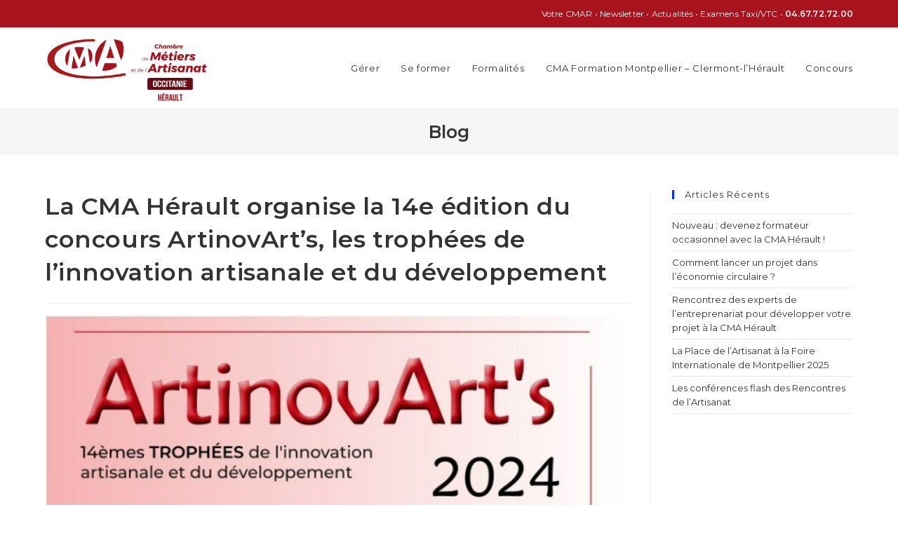

--- FILE ---
content_type: text/html; charset=UTF-8
request_url: https://cma-herault.fr/la-cma-herault-organise-la-14e-edition-du-concours-artinovarts-les-trophees-de-linnovation-artisanale-et-du-developpement/?fbclid=IwAR1XBM98bdclNVb7bxPDOlXPRtK_3eXNJsD4VDC5hfbPnSibNMqX-9dKSaM
body_size: 31389
content:
<!DOCTYPE html>
<html class="html" lang="fr-FR">
<head><meta charset="UTF-8"><script>if(navigator.userAgent.match(/MSIE|Internet Explorer/i)||navigator.userAgent.match(/Trident\/7\..*?rv:11/i)){var href=document.location.href;if(!href.match(/[?&]nowprocket/)){if(href.indexOf("?")==-1){if(href.indexOf("#")==-1){document.location.href=href+"?nowprocket=1"}else{document.location.href=href.replace("#","?nowprocket=1#")}}else{if(href.indexOf("#")==-1){document.location.href=href+"&nowprocket=1"}else{document.location.href=href.replace("#","&nowprocket=1#")}}}}</script><script>class RocketLazyLoadScripts{constructor(){this.v="1.2.4",this.triggerEvents=["keydown","mousedown","mousemove","touchmove","touchstart","touchend","wheel"],this.userEventHandler=this._triggerListener.bind(this),this.touchStartHandler=this._onTouchStart.bind(this),this.touchMoveHandler=this._onTouchMove.bind(this),this.touchEndHandler=this._onTouchEnd.bind(this),this.clickHandler=this._onClick.bind(this),this.interceptedClicks=[],window.addEventListener("pageshow",t=>{this.persisted=t.persisted}),window.addEventListener("DOMContentLoaded",()=>{this._preconnect3rdParties()}),this.delayedScripts={normal:[],async:[],defer:[]},this.trash=[],this.allJQueries=[]}_addUserInteractionListener(t){if(document.hidden){t._triggerListener();return}this.triggerEvents.forEach(e=>window.addEventListener(e,t.userEventHandler,{passive:!0})),window.addEventListener("touchstart",t.touchStartHandler,{passive:!0}),window.addEventListener("mousedown",t.touchStartHandler),document.addEventListener("visibilitychange",t.userEventHandler)}_removeUserInteractionListener(){this.triggerEvents.forEach(t=>window.removeEventListener(t,this.userEventHandler,{passive:!0})),document.removeEventListener("visibilitychange",this.userEventHandler)}_onTouchStart(t){"HTML"!==t.target.tagName&&(window.addEventListener("touchend",this.touchEndHandler),window.addEventListener("mouseup",this.touchEndHandler),window.addEventListener("touchmove",this.touchMoveHandler,{passive:!0}),window.addEventListener("mousemove",this.touchMoveHandler),t.target.addEventListener("click",this.clickHandler),this._renameDOMAttribute(t.target,"onclick","rocket-onclick"),this._pendingClickStarted())}_onTouchMove(t){window.removeEventListener("touchend",this.touchEndHandler),window.removeEventListener("mouseup",this.touchEndHandler),window.removeEventListener("touchmove",this.touchMoveHandler,{passive:!0}),window.removeEventListener("mousemove",this.touchMoveHandler),t.target.removeEventListener("click",this.clickHandler),this._renameDOMAttribute(t.target,"rocket-onclick","onclick"),this._pendingClickFinished()}_onTouchEnd(){window.removeEventListener("touchend",this.touchEndHandler),window.removeEventListener("mouseup",this.touchEndHandler),window.removeEventListener("touchmove",this.touchMoveHandler,{passive:!0}),window.removeEventListener("mousemove",this.touchMoveHandler)}_onClick(t){t.target.removeEventListener("click",this.clickHandler),this._renameDOMAttribute(t.target,"rocket-onclick","onclick"),this.interceptedClicks.push(t),t.preventDefault(),t.stopPropagation(),t.stopImmediatePropagation(),this._pendingClickFinished()}_replayClicks(){window.removeEventListener("touchstart",this.touchStartHandler,{passive:!0}),window.removeEventListener("mousedown",this.touchStartHandler),this.interceptedClicks.forEach(t=>{t.target.dispatchEvent(new MouseEvent("click",{view:t.view,bubbles:!0,cancelable:!0}))})}_waitForPendingClicks(){return new Promise(t=>{this._isClickPending?this._pendingClickFinished=t:t()})}_pendingClickStarted(){this._isClickPending=!0}_pendingClickFinished(){this._isClickPending=!1}_renameDOMAttribute(t,e,r){t.hasAttribute&&t.hasAttribute(e)&&(event.target.setAttribute(r,event.target.getAttribute(e)),event.target.removeAttribute(e))}_triggerListener(){this._removeUserInteractionListener(this),"loading"===document.readyState?document.addEventListener("DOMContentLoaded",this._loadEverythingNow.bind(this)):this._loadEverythingNow()}_preconnect3rdParties(){let t=[];document.querySelectorAll("script[type=rocketlazyloadscript][data-rocket-src]").forEach(e=>{let r=e.getAttribute("data-rocket-src");if(r&&0!==r.indexOf("data:")){0===r.indexOf("//")&&(r=location.protocol+r);try{let i=new URL(r).origin;i!==location.origin&&t.push({src:i,crossOrigin:e.crossOrigin||"module"===e.getAttribute("data-rocket-type")})}catch(n){}}}),t=[...new Map(t.map(t=>[JSON.stringify(t),t])).values()],this._batchInjectResourceHints(t,"preconnect")}async _loadEverythingNow(){this.lastBreath=Date.now(),this._delayEventListeners(),this._delayJQueryReady(this),this._handleDocumentWrite(),this._registerAllDelayedScripts(),this._preloadAllScripts(),await this._loadScriptsFromList(this.delayedScripts.normal),await this._loadScriptsFromList(this.delayedScripts.defer),await this._loadScriptsFromList(this.delayedScripts.async);try{await this._triggerDOMContentLoaded(),await this._pendingWebpackRequests(this),await this._triggerWindowLoad()}catch(t){console.error(t)}window.dispatchEvent(new Event("rocket-allScriptsLoaded")),this._waitForPendingClicks().then(()=>{this._replayClicks()}),this._emptyTrash()}_registerAllDelayedScripts(){document.querySelectorAll("script[type=rocketlazyloadscript]").forEach(t=>{t.hasAttribute("data-rocket-src")?t.hasAttribute("async")&&!1!==t.async?this.delayedScripts.async.push(t):t.hasAttribute("defer")&&!1!==t.defer||"module"===t.getAttribute("data-rocket-type")?this.delayedScripts.defer.push(t):this.delayedScripts.normal.push(t):this.delayedScripts.normal.push(t)})}async _transformScript(t){if(await this._littleBreath(),!0===t.noModule&&"noModule"in HTMLScriptElement.prototype){t.setAttribute("data-rocket-status","skipped");return}return new Promise(navigator.userAgent.indexOf("Firefox/")>0||""===navigator.vendor?e=>{let r=document.createElement("script");[...t.attributes].forEach(t=>{let e=t.nodeName;"type"!==e&&("data-rocket-type"===e&&(e="type"),"data-rocket-src"===e&&(e="src"),r.setAttribute(e,t.nodeValue))}),t.text&&(r.text=t.text),r.hasAttribute("src")?(r.addEventListener("load",e),r.addEventListener("error",e)):(r.text=t.text,e());try{t.parentNode.replaceChild(r,t)}catch(i){e()}}:e=>{function r(){t.setAttribute("data-rocket-status","failed"),e()}try{let i=t.getAttribute("data-rocket-type"),n=t.getAttribute("data-rocket-src");i?(t.type=i,t.removeAttribute("data-rocket-type")):t.removeAttribute("type"),t.addEventListener("load",function r(){t.setAttribute("data-rocket-status","executed"),e()}),t.addEventListener("error",r),n?(t.removeAttribute("data-rocket-src"),t.src=n):t.src="data:text/javascript;base64,"+window.btoa(unescape(encodeURIComponent(t.text)))}catch(s){r()}})}async _loadScriptsFromList(t){let e=t.shift();return e&&e.isConnected?(await this._transformScript(e),this._loadScriptsFromList(t)):Promise.resolve()}_preloadAllScripts(){this._batchInjectResourceHints([...this.delayedScripts.normal,...this.delayedScripts.defer,...this.delayedScripts.async],"preload")}_batchInjectResourceHints(t,e){var r=document.createDocumentFragment();t.forEach(t=>{let i=t.getAttribute&&t.getAttribute("data-rocket-src")||t.src;if(i){let n=document.createElement("link");n.href=i,n.rel=e,"preconnect"!==e&&(n.as="script"),t.getAttribute&&"module"===t.getAttribute("data-rocket-type")&&(n.crossOrigin=!0),t.crossOrigin&&(n.crossOrigin=t.crossOrigin),t.integrity&&(n.integrity=t.integrity),r.appendChild(n),this.trash.push(n)}}),document.head.appendChild(r)}_delayEventListeners(){let t={};function e(e,r){!function e(r){!t[r]&&(t[r]={originalFunctions:{add:r.addEventListener,remove:r.removeEventListener},eventsToRewrite:[]},r.addEventListener=function(){arguments[0]=i(arguments[0]),t[r].originalFunctions.add.apply(r,arguments)},r.removeEventListener=function(){arguments[0]=i(arguments[0]),t[r].originalFunctions.remove.apply(r,arguments)});function i(e){return t[r].eventsToRewrite.indexOf(e)>=0?"rocket-"+e:e}}(e),t[e].eventsToRewrite.push(r)}function r(t,e){let r=t[e];Object.defineProperty(t,e,{get:()=>r||function(){},set(i){t["rocket"+e]=r=i}})}e(document,"DOMContentLoaded"),e(window,"DOMContentLoaded"),e(window,"load"),e(window,"pageshow"),e(document,"readystatechange"),r(document,"onreadystatechange"),r(window,"onload"),r(window,"onpageshow")}_delayJQueryReady(t){let e;function r(t){return t.split(" ").map(t=>"load"===t||0===t.indexOf("load.")?"rocket-jquery-load":t).join(" ")}function i(i){if(i&&i.fn&&!t.allJQueries.includes(i)){i.fn.ready=i.fn.init.prototype.ready=function(e){return t.domReadyFired?e.bind(document)(i):document.addEventListener("rocket-DOMContentLoaded",()=>e.bind(document)(i)),i([])};let n=i.fn.on;i.fn.on=i.fn.init.prototype.on=function(){return this[0]===window&&("string"==typeof arguments[0]||arguments[0]instanceof String?arguments[0]=r(arguments[0]):"object"==typeof arguments[0]&&Object.keys(arguments[0]).forEach(t=>{let e=arguments[0][t];delete arguments[0][t],arguments[0][r(t)]=e})),n.apply(this,arguments),this},t.allJQueries.push(i)}e=i}i(window.jQuery),Object.defineProperty(window,"jQuery",{get:()=>e,set(t){i(t)}})}async _pendingWebpackRequests(t){let e=document.querySelector("script[data-webpack]");async function r(){return new Promise(t=>{e.addEventListener("load",t),e.addEventListener("error",t)})}e&&(await r(),await t._requestAnimFrame(),await t._pendingWebpackRequests(t))}async _triggerDOMContentLoaded(){this.domReadyFired=!0,await this._littleBreath(),document.dispatchEvent(new Event("rocket-DOMContentLoaded")),await this._littleBreath(),window.dispatchEvent(new Event("rocket-DOMContentLoaded")),await this._littleBreath(),document.dispatchEvent(new Event("rocket-readystatechange")),await this._littleBreath(),document.rocketonreadystatechange&&document.rocketonreadystatechange()}async _triggerWindowLoad(){await this._littleBreath(),window.dispatchEvent(new Event("rocket-load")),await this._littleBreath(),window.rocketonload&&window.rocketonload(),await this._littleBreath(),this.allJQueries.forEach(t=>t(window).trigger("rocket-jquery-load")),await this._littleBreath();let t=new Event("rocket-pageshow");t.persisted=this.persisted,window.dispatchEvent(t),await this._littleBreath(),window.rocketonpageshow&&window.rocketonpageshow({persisted:this.persisted})}_handleDocumentWrite(){let t=new Map;document.write=document.writeln=function(e){let r=document.currentScript;r||console.error("WPRocket unable to document.write this: "+e);let i=document.createRange(),n=r.parentElement,s=t.get(r);void 0===s&&(s=r.nextSibling,t.set(r,s));let a=document.createDocumentFragment();i.setStart(a,0),a.appendChild(i.createContextualFragment(e)),n.insertBefore(a,s)}}async _littleBreath(){Date.now()-this.lastBreath>45&&(await this._requestAnimFrame(),this.lastBreath=Date.now())}async _requestAnimFrame(){return document.hidden?new Promise(t=>setTimeout(t)):new Promise(t=>requestAnimationFrame(t))}_emptyTrash(){this.trash.forEach(t=>t.remove())}static run(){let t=new RocketLazyLoadScripts;t._addUserInteractionListener(t)}}RocketLazyLoadScripts.run();</script>
	
	<link rel="profile" href="https://gmpg.org/xfn/11">

	<meta name='robots' content='index, follow, max-image-preview:large, max-snippet:-1, max-video-preview:-1' />
	<style>img:is([sizes="auto" i], [sizes^="auto," i]) { contain-intrinsic-size: 3000px 1500px }</style>
	<link rel="pingback" href="https://cma-herault.fr/xmlrpc.php">
<meta name="viewport" content="width=device-width, initial-scale=1">
	<!-- This site is optimized with the Yoast SEO plugin v26.4 - https://yoast.com/wordpress/plugins/seo/ -->
	<title>La CMA Hérault organise la 14e édition du concours ArtinovArt&#039;s, les trophées de l’innovation artisanale et du développement - Chambre des Métiers et de l&#039;Artisanat de l&#039;Hérault</title><link rel="preload" as="style" href="https://fonts.googleapis.com/css?family=Montserrat%3A100%2C200%2C300%2C400%2C500%2C600%2C700%2C800%2C900%2C100i%2C200i%2C300i%2C400i%2C500i%2C600i%2C700i%2C800i%2C900i&#038;subset=latin&#038;display=swap" /><link rel="stylesheet" href="https://fonts.googleapis.com/css?family=Montserrat%3A100%2C200%2C300%2C400%2C500%2C600%2C700%2C800%2C900%2C100i%2C200i%2C300i%2C400i%2C500i%2C600i%2C700i%2C800i%2C900i&#038;subset=latin&#038;display=swap" media="print" onload="this.media='all'" /><noscript><link rel="stylesheet" href="https://fonts.googleapis.com/css?family=Montserrat%3A100%2C200%2C300%2C400%2C500%2C600%2C700%2C800%2C900%2C100i%2C200i%2C300i%2C400i%2C500i%2C600i%2C700i%2C800i%2C900i&#038;subset=latin&#038;display=swap" /></noscript>
	<meta name="description" content="L’innovation est le prolongement naturel de l’Artisanat. Ainsi pour la 14ème édition, la CMA de l’Hérault organise le Concours ArtinovArt’s. Son but ? Distinguer « les pépites de l’Artisanat Héraultais »." />
	<link rel="canonical" href="https://cma-herault.fr/la-cma-herault-organise-la-14e-edition-du-concours-artinovarts-les-trophees-de-linnovation-artisanale-et-du-developpement/" />
	<meta property="og:locale" content="fr_FR" />
	<meta property="og:type" content="article" />
	<meta property="og:title" content="La CMA Hérault organise la 14e édition du concours ArtinovArt&#039;s, les trophées de l’innovation artisanale et du développement - Chambre des Métiers et de l&#039;Artisanat de l&#039;Hérault" />
	<meta property="og:description" content="L’innovation est le prolongement naturel de l’Artisanat. Ainsi pour la 14ème édition, la CMA de l’Hérault organise le Concours ArtinovArt’s. Son but ? Distinguer « les pépites de l’Artisanat Héraultais »." />
	<meta property="og:url" content="https://cma-herault.fr/la-cma-herault-organise-la-14e-edition-du-concours-artinovarts-les-trophees-de-linnovation-artisanale-et-du-developpement/" />
	<meta property="og:site_name" content="Chambre des Métiers et de l&#039;Artisanat de l&#039;Hérault" />
	<meta property="article:publisher" content="https://www.facebook.com/CMAHerault/" />
	<meta property="article:published_time" content="2024-02-09T09:47:45+00:00" />
	<meta property="article:modified_time" content="2024-02-13T09:39:01+00:00" />
	<meta property="og:image" content="https://cma-herault.fr/wp-content/uploads/2024/02/artinovart.jpg" />
	<meta property="og:image:width" content="715" />
	<meta property="og:image:height" content="1015" />
	<meta property="og:image:type" content="image/jpeg" />
	<meta name="author" content="Johanne DESVAGES" />
	<meta name="twitter:card" content="summary_large_image" />
	<meta name="twitter:label1" content="Écrit par" />
	<meta name="twitter:data1" content="Johanne DESVAGES" />
	<meta name="twitter:label2" content="Durée de lecture estimée" />
	<meta name="twitter:data2" content="2 minutes" />
	<script type="application/ld+json" class="yoast-schema-graph">{"@context":"https://schema.org","@graph":[{"@type":"Article","@id":"https://cma-herault.fr/la-cma-herault-organise-la-14e-edition-du-concours-artinovarts-les-trophees-de-linnovation-artisanale-et-du-developpement/#article","isPartOf":{"@id":"https://cma-herault.fr/la-cma-herault-organise-la-14e-edition-du-concours-artinovarts-les-trophees-de-linnovation-artisanale-et-du-developpement/"},"author":{"name":"Johanne DESVAGES","@id":"https://cma-herault.fr/#/schema/person/773e9c2681f52b10dab9c904893e4548"},"headline":"La CMA Hérault organise la 14e édition du concours ArtinovArt&rsquo;s, les trophées de l’innovation artisanale et du développement","datePublished":"2024-02-09T09:47:45+00:00","dateModified":"2024-02-13T09:39:01+00:00","mainEntityOfPage":{"@id":"https://cma-herault.fr/la-cma-herault-organise-la-14e-edition-du-concours-artinovarts-les-trophees-de-linnovation-artisanale-et-du-developpement/"},"wordCount":128,"commentCount":0,"publisher":{"@id":"https://cma-herault.fr/#organization"},"image":{"@id":"https://cma-herault.fr/la-cma-herault-organise-la-14e-edition-du-concours-artinovarts-les-trophees-de-linnovation-artisanale-et-du-developpement/#primaryimage"},"thumbnailUrl":"https://cma-herault.fr/wp-content/uploads/2024/02/artinovart.jpg","articleSection":["Actualités","Zoom sur"],"inLanguage":"fr-FR","potentialAction":[{"@type":"CommentAction","name":"Comment","target":["https://cma-herault.fr/la-cma-herault-organise-la-14e-edition-du-concours-artinovarts-les-trophees-de-linnovation-artisanale-et-du-developpement/#respond"]}]},{"@type":"WebPage","@id":"https://cma-herault.fr/la-cma-herault-organise-la-14e-edition-du-concours-artinovarts-les-trophees-de-linnovation-artisanale-et-du-developpement/","url":"https://cma-herault.fr/la-cma-herault-organise-la-14e-edition-du-concours-artinovarts-les-trophees-de-linnovation-artisanale-et-du-developpement/","name":"La CMA Hérault organise la 14e édition du concours ArtinovArt's, les trophées de l’innovation artisanale et du développement - Chambre des Métiers et de l&#039;Artisanat de l&#039;Hérault","isPartOf":{"@id":"https://cma-herault.fr/#website"},"primaryImageOfPage":{"@id":"https://cma-herault.fr/la-cma-herault-organise-la-14e-edition-du-concours-artinovarts-les-trophees-de-linnovation-artisanale-et-du-developpement/#primaryimage"},"image":{"@id":"https://cma-herault.fr/la-cma-herault-organise-la-14e-edition-du-concours-artinovarts-les-trophees-de-linnovation-artisanale-et-du-developpement/#primaryimage"},"thumbnailUrl":"https://cma-herault.fr/wp-content/uploads/2024/02/artinovart.jpg","datePublished":"2024-02-09T09:47:45+00:00","dateModified":"2024-02-13T09:39:01+00:00","description":"L’innovation est le prolongement naturel de l’Artisanat. Ainsi pour la 14ème édition, la CMA de l’Hérault organise le Concours ArtinovArt’s. Son but ? Distinguer « les pépites de l’Artisanat Héraultais ».","breadcrumb":{"@id":"https://cma-herault.fr/la-cma-herault-organise-la-14e-edition-du-concours-artinovarts-les-trophees-de-linnovation-artisanale-et-du-developpement/#breadcrumb"},"inLanguage":"fr-FR","potentialAction":[{"@type":"ReadAction","target":["https://cma-herault.fr/la-cma-herault-organise-la-14e-edition-du-concours-artinovarts-les-trophees-de-linnovation-artisanale-et-du-developpement/"]}]},{"@type":"ImageObject","inLanguage":"fr-FR","@id":"https://cma-herault.fr/la-cma-herault-organise-la-14e-edition-du-concours-artinovarts-les-trophees-de-linnovation-artisanale-et-du-developpement/#primaryimage","url":"https://cma-herault.fr/wp-content/uploads/2024/02/artinovart.jpg","contentUrl":"https://cma-herault.fr/wp-content/uploads/2024/02/artinovart.jpg","width":715,"height":1015},{"@type":"BreadcrumbList","@id":"https://cma-herault.fr/la-cma-herault-organise-la-14e-edition-du-concours-artinovarts-les-trophees-de-linnovation-artisanale-et-du-developpement/#breadcrumb","itemListElement":[{"@type":"ListItem","position":1,"name":"Accueil","item":"https://cma-herault.fr/"},{"@type":"ListItem","position":2,"name":"La CMA Hérault organise la 14e édition du concours ArtinovArt&rsquo;s, les trophées de l’innovation artisanale et du développement"}]},{"@type":"WebSite","@id":"https://cma-herault.fr/#website","url":"https://cma-herault.fr/","name":"Chambre des Métiers et de l'Artisanat de l'Hérault","description":"","publisher":{"@id":"https://cma-herault.fr/#organization"},"potentialAction":[{"@type":"SearchAction","target":{"@type":"EntryPoint","urlTemplate":"https://cma-herault.fr/?s={search_term_string}"},"query-input":{"@type":"PropertyValueSpecification","valueRequired":true,"valueName":"search_term_string"}}],"inLanguage":"fr-FR"},{"@type":"Organization","@id":"https://cma-herault.fr/#organization","name":"Chambre des Métiers et de l'Artisanat de l'Hérault","url":"https://cma-herault.fr/","logo":{"@type":"ImageObject","inLanguage":"fr-FR","@id":"https://cma-herault.fr/#/schema/logo/image/","url":"https://cma-herault.fr/wp-content/uploads/2022/10/CMA-HERAULT-rectangle-rouge-scaled.jpg","contentUrl":"https://cma-herault.fr/wp-content/uploads/2022/10/CMA-HERAULT-rectangle-rouge-scaled.jpg","width":2048,"height":848,"caption":"Chambre des Métiers et de l'Artisanat de l'Hérault"},"image":{"@id":"https://cma-herault.fr/#/schema/logo/image/"},"sameAs":["https://www.facebook.com/CMAHerault/","https://www.instagram.com/cmaherault/"]},{"@type":"Person","@id":"https://cma-herault.fr/#/schema/person/773e9c2681f52b10dab9c904893e4548","name":"Johanne DESVAGES","image":{"@type":"ImageObject","inLanguage":"fr-FR","@id":"https://cma-herault.fr/#/schema/person/image/","url":"https://secure.gravatar.com/avatar/0938916bde42c40854ab0eefa853223b035429da2611efbfaff22fd4e5d565ad?s=96&d=mm&r=g","contentUrl":"https://secure.gravatar.com/avatar/0938916bde42c40854ab0eefa853223b035429da2611efbfaff22fd4e5d565ad?s=96&d=mm&r=g","caption":"Johanne DESVAGES"},"url":"https://cma-herault.fr/author/j-desvages/"}]}</script>
	<!-- / Yoast SEO plugin. -->


<link rel='dns-prefetch' href='//www.googletagmanager.com' />
<link rel='dns-prefetch' href='//stats.wp.com' />
<link rel='dns-prefetch' href='//fonts.googleapis.com' />
<link href='https://fonts.gstatic.com' crossorigin rel='preconnect' />
<link rel="alternate" type="application/rss+xml" title="Chambre des Métiers et de l&#039;Artisanat de l&#039;Hérault &raquo; Flux" href="https://cma-herault.fr/feed/" />
		<!-- This site uses the Google Analytics by MonsterInsights plugin v9.10.0 - Using Analytics tracking - https://www.monsterinsights.com/ -->
							<script type="rocketlazyloadscript" data-rocket-src="//www.googletagmanager.com/gtag/js?id=G-ZXM0S9BZ16"  data-cfasync="false" data-wpfc-render="false" async></script>
			<script type="text/plain" data-cli-class="cli-blocker-script"  data-cli-script-type="analytics" data-cli-block="true"  data-cli-element-position="head" data-cfasync="false" data-wpfc-render="false">
				var mi_version = '9.10.0';
				var mi_track_user = true;
				var mi_no_track_reason = '';
								var MonsterInsightsDefaultLocations = {"page_location":"https:\/\/cma-herault.fr\/la-cma-herault-organise-la-14e-edition-du-concours-artinovarts-les-trophees-de-linnovation-artisanale-et-du-developpement\/"};
								if ( typeof MonsterInsightsPrivacyGuardFilter === 'function' ) {
					var MonsterInsightsLocations = (typeof MonsterInsightsExcludeQuery === 'object') ? MonsterInsightsPrivacyGuardFilter( MonsterInsightsExcludeQuery ) : MonsterInsightsPrivacyGuardFilter( MonsterInsightsDefaultLocations );
				} else {
					var MonsterInsightsLocations = (typeof MonsterInsightsExcludeQuery === 'object') ? MonsterInsightsExcludeQuery : MonsterInsightsDefaultLocations;
				}

								var disableStrs = [
										'ga-disable-G-ZXM0S9BZ16',
									];

				/* Function to detect opted out users */
				function __gtagTrackerIsOptedOut() {
					for (var index = 0; index < disableStrs.length; index++) {
						if (document.cookie.indexOf(disableStrs[index] + '=true') > -1) {
							return true;
						}
					}

					return false;
				}

				/* Disable tracking if the opt-out cookie exists. */
				if (__gtagTrackerIsOptedOut()) {
					for (var index = 0; index < disableStrs.length; index++) {
						window[disableStrs[index]] = true;
					}
				}

				/* Opt-out function */
				function __gtagTrackerOptout() {
					for (var index = 0; index < disableStrs.length; index++) {
						document.cookie = disableStrs[index] + '=true; expires=Thu, 31 Dec 2099 23:59:59 UTC; path=/';
						window[disableStrs[index]] = true;
					}
				}

				if ('undefined' === typeof gaOptout) {
					function gaOptout() {
						__gtagTrackerOptout();
					}
				}
								window.dataLayer = window.dataLayer || [];

				window.MonsterInsightsDualTracker = {
					helpers: {},
					trackers: {},
				};
				if (mi_track_user) {
					function __gtagDataLayer() {
						dataLayer.push(arguments);
					}

					function __gtagTracker(type, name, parameters) {
						if (!parameters) {
							parameters = {};
						}

						if (parameters.send_to) {
							__gtagDataLayer.apply(null, arguments);
							return;
						}

						if (type === 'event') {
														parameters.send_to = monsterinsights_frontend.v4_id;
							var hookName = name;
							if (typeof parameters['event_category'] !== 'undefined') {
								hookName = parameters['event_category'] + ':' + name;
							}

							if (typeof MonsterInsightsDualTracker.trackers[hookName] !== 'undefined') {
								MonsterInsightsDualTracker.trackers[hookName](parameters);
							} else {
								__gtagDataLayer('event', name, parameters);
							}
							
						} else {
							__gtagDataLayer.apply(null, arguments);
						}
					}

					__gtagTracker('js', new Date());
					__gtagTracker('set', {
						'developer_id.dZGIzZG': true,
											});
					if ( MonsterInsightsLocations.page_location ) {
						__gtagTracker('set', MonsterInsightsLocations);
					}
										__gtagTracker('config', 'G-ZXM0S9BZ16', {"forceSSL":"true","link_attribution":"true"} );
										window.gtag = __gtagTracker;										(function () {
						/* https://developers.google.com/analytics/devguides/collection/analyticsjs/ */
						/* ga and __gaTracker compatibility shim. */
						var noopfn = function () {
							return null;
						};
						var newtracker = function () {
							return new Tracker();
						};
						var Tracker = function () {
							return null;
						};
						var p = Tracker.prototype;
						p.get = noopfn;
						p.set = noopfn;
						p.send = function () {
							var args = Array.prototype.slice.call(arguments);
							args.unshift('send');
							__gaTracker.apply(null, args);
						};
						var __gaTracker = function () {
							var len = arguments.length;
							if (len === 0) {
								return;
							}
							var f = arguments[len - 1];
							if (typeof f !== 'object' || f === null || typeof f.hitCallback !== 'function') {
								if ('send' === arguments[0]) {
									var hitConverted, hitObject = false, action;
									if ('event' === arguments[1]) {
										if ('undefined' !== typeof arguments[3]) {
											hitObject = {
												'eventAction': arguments[3],
												'eventCategory': arguments[2],
												'eventLabel': arguments[4],
												'value': arguments[5] ? arguments[5] : 1,
											}
										}
									}
									if ('pageview' === arguments[1]) {
										if ('undefined' !== typeof arguments[2]) {
											hitObject = {
												'eventAction': 'page_view',
												'page_path': arguments[2],
											}
										}
									}
									if (typeof arguments[2] === 'object') {
										hitObject = arguments[2];
									}
									if (typeof arguments[5] === 'object') {
										Object.assign(hitObject, arguments[5]);
									}
									if ('undefined' !== typeof arguments[1].hitType) {
										hitObject = arguments[1];
										if ('pageview' === hitObject.hitType) {
											hitObject.eventAction = 'page_view';
										}
									}
									if (hitObject) {
										action = 'timing' === arguments[1].hitType ? 'timing_complete' : hitObject.eventAction;
										hitConverted = mapArgs(hitObject);
										__gtagTracker('event', action, hitConverted);
									}
								}
								return;
							}

							function mapArgs(args) {
								var arg, hit = {};
								var gaMap = {
									'eventCategory': 'event_category',
									'eventAction': 'event_action',
									'eventLabel': 'event_label',
									'eventValue': 'event_value',
									'nonInteraction': 'non_interaction',
									'timingCategory': 'event_category',
									'timingVar': 'name',
									'timingValue': 'value',
									'timingLabel': 'event_label',
									'page': 'page_path',
									'location': 'page_location',
									'title': 'page_title',
									'referrer' : 'page_referrer',
								};
								for (arg in args) {
																		if (!(!args.hasOwnProperty(arg) || !gaMap.hasOwnProperty(arg))) {
										hit[gaMap[arg]] = args[arg];
									} else {
										hit[arg] = args[arg];
									}
								}
								return hit;
							}

							try {
								f.hitCallback();
							} catch (ex) {
							}
						};
						__gaTracker.create = newtracker;
						__gaTracker.getByName = newtracker;
						__gaTracker.getAll = function () {
							return [];
						};
						__gaTracker.remove = noopfn;
						__gaTracker.loaded = true;
						window['__gaTracker'] = __gaTracker;
					})();
									} else {
										console.log("");
					(function () {
						function __gtagTracker() {
							return null;
						}

						window['__gtagTracker'] = __gtagTracker;
						window['gtag'] = __gtagTracker;
					})();
									}
			</script>
							<!-- / Google Analytics by MonsterInsights -->
		<style id='wp-emoji-styles-inline-css'>

	img.wp-smiley, img.emoji {
		display: inline !important;
		border: none !important;
		box-shadow: none !important;
		height: 1em !important;
		width: 1em !important;
		margin: 0 0.07em !important;
		vertical-align: -0.1em !important;
		background: none !important;
		padding: 0 !important;
	}
</style>
<link rel='stylesheet' id='wp-block-library-css' href='https://cma-herault.fr/wp-includes/css/dist/block-library/style.min.css?ver=d57034' media='all' />
<style id='wp-block-library-theme-inline-css'>
.wp-block-audio :where(figcaption){color:#555;font-size:13px;text-align:center}.is-dark-theme .wp-block-audio :where(figcaption){color:#ffffffa6}.wp-block-audio{margin:0 0 1em}.wp-block-code{border:1px solid #ccc;border-radius:4px;font-family:Menlo,Consolas,monaco,monospace;padding:.8em 1em}.wp-block-embed :where(figcaption){color:#555;font-size:13px;text-align:center}.is-dark-theme .wp-block-embed :where(figcaption){color:#ffffffa6}.wp-block-embed{margin:0 0 1em}.blocks-gallery-caption{color:#555;font-size:13px;text-align:center}.is-dark-theme .blocks-gallery-caption{color:#ffffffa6}:root :where(.wp-block-image figcaption){color:#555;font-size:13px;text-align:center}.is-dark-theme :root :where(.wp-block-image figcaption){color:#ffffffa6}.wp-block-image{margin:0 0 1em}.wp-block-pullquote{border-bottom:4px solid;border-top:4px solid;color:currentColor;margin-bottom:1.75em}.wp-block-pullquote cite,.wp-block-pullquote footer,.wp-block-pullquote__citation{color:currentColor;font-size:.8125em;font-style:normal;text-transform:uppercase}.wp-block-quote{border-left:.25em solid;margin:0 0 1.75em;padding-left:1em}.wp-block-quote cite,.wp-block-quote footer{color:currentColor;font-size:.8125em;font-style:normal;position:relative}.wp-block-quote:where(.has-text-align-right){border-left:none;border-right:.25em solid;padding-left:0;padding-right:1em}.wp-block-quote:where(.has-text-align-center){border:none;padding-left:0}.wp-block-quote.is-large,.wp-block-quote.is-style-large,.wp-block-quote:where(.is-style-plain){border:none}.wp-block-search .wp-block-search__label{font-weight:700}.wp-block-search__button{border:1px solid #ccc;padding:.375em .625em}:where(.wp-block-group.has-background){padding:1.25em 2.375em}.wp-block-separator.has-css-opacity{opacity:.4}.wp-block-separator{border:none;border-bottom:2px solid;margin-left:auto;margin-right:auto}.wp-block-separator.has-alpha-channel-opacity{opacity:1}.wp-block-separator:not(.is-style-wide):not(.is-style-dots){width:100px}.wp-block-separator.has-background:not(.is-style-dots){border-bottom:none;height:1px}.wp-block-separator.has-background:not(.is-style-wide):not(.is-style-dots){height:2px}.wp-block-table{margin:0 0 1em}.wp-block-table td,.wp-block-table th{word-break:normal}.wp-block-table :where(figcaption){color:#555;font-size:13px;text-align:center}.is-dark-theme .wp-block-table :where(figcaption){color:#ffffffa6}.wp-block-video :where(figcaption){color:#555;font-size:13px;text-align:center}.is-dark-theme .wp-block-video :where(figcaption){color:#ffffffa6}.wp-block-video{margin:0 0 1em}:root :where(.wp-block-template-part.has-background){margin-bottom:0;margin-top:0;padding:1.25em 2.375em}
</style>
<style id='classic-theme-styles-inline-css'>
/*! This file is auto-generated */
.wp-block-button__link{color:#fff;background-color:#32373c;border-radius:9999px;box-shadow:none;text-decoration:none;padding:calc(.667em + 2px) calc(1.333em + 2px);font-size:1.125em}.wp-block-file__button{background:#32373c;color:#fff;text-decoration:none}
</style>
<link rel='stylesheet' id='mediaelement-css' href='https://cma-herault.fr/wp-includes/js/mediaelement/mediaelementplayer-legacy.min.css?ver=4.2.17' media='all' />
<link rel='stylesheet' id='wp-mediaelement-css' href='https://cma-herault.fr/wp-includes/js/mediaelement/wp-mediaelement.min.css?ver=d57034' media='all' />
<style id='jetpack-sharing-buttons-style-inline-css'>
.jetpack-sharing-buttons__services-list{display:flex;flex-direction:row;flex-wrap:wrap;gap:0;list-style-type:none;margin:5px;padding:0}.jetpack-sharing-buttons__services-list.has-small-icon-size{font-size:12px}.jetpack-sharing-buttons__services-list.has-normal-icon-size{font-size:16px}.jetpack-sharing-buttons__services-list.has-large-icon-size{font-size:24px}.jetpack-sharing-buttons__services-list.has-huge-icon-size{font-size:36px}@media print{.jetpack-sharing-buttons__services-list{display:none!important}}.editor-styles-wrapper .wp-block-jetpack-sharing-buttons{gap:0;padding-inline-start:0}ul.jetpack-sharing-buttons__services-list.has-background{padding:1.25em 2.375em}
</style>
<style id='global-styles-inline-css'>
:root{--wp--preset--aspect-ratio--square: 1;--wp--preset--aspect-ratio--4-3: 4/3;--wp--preset--aspect-ratio--3-4: 3/4;--wp--preset--aspect-ratio--3-2: 3/2;--wp--preset--aspect-ratio--2-3: 2/3;--wp--preset--aspect-ratio--16-9: 16/9;--wp--preset--aspect-ratio--9-16: 9/16;--wp--preset--color--black: #000000;--wp--preset--color--cyan-bluish-gray: #abb8c3;--wp--preset--color--white: #ffffff;--wp--preset--color--pale-pink: #f78da7;--wp--preset--color--vivid-red: #cf2e2e;--wp--preset--color--luminous-vivid-orange: #ff6900;--wp--preset--color--luminous-vivid-amber: #fcb900;--wp--preset--color--light-green-cyan: #7bdcb5;--wp--preset--color--vivid-green-cyan: #00d084;--wp--preset--color--pale-cyan-blue: #8ed1fc;--wp--preset--color--vivid-cyan-blue: #0693e3;--wp--preset--color--vivid-purple: #9b51e0;--wp--preset--gradient--vivid-cyan-blue-to-vivid-purple: linear-gradient(135deg,rgba(6,147,227,1) 0%,rgb(155,81,224) 100%);--wp--preset--gradient--light-green-cyan-to-vivid-green-cyan: linear-gradient(135deg,rgb(122,220,180) 0%,rgb(0,208,130) 100%);--wp--preset--gradient--luminous-vivid-amber-to-luminous-vivid-orange: linear-gradient(135deg,rgba(252,185,0,1) 0%,rgba(255,105,0,1) 100%);--wp--preset--gradient--luminous-vivid-orange-to-vivid-red: linear-gradient(135deg,rgba(255,105,0,1) 0%,rgb(207,46,46) 100%);--wp--preset--gradient--very-light-gray-to-cyan-bluish-gray: linear-gradient(135deg,rgb(238,238,238) 0%,rgb(169,184,195) 100%);--wp--preset--gradient--cool-to-warm-spectrum: linear-gradient(135deg,rgb(74,234,220) 0%,rgb(151,120,209) 20%,rgb(207,42,186) 40%,rgb(238,44,130) 60%,rgb(251,105,98) 80%,rgb(254,248,76) 100%);--wp--preset--gradient--blush-light-purple: linear-gradient(135deg,rgb(255,206,236) 0%,rgb(152,150,240) 100%);--wp--preset--gradient--blush-bordeaux: linear-gradient(135deg,rgb(254,205,165) 0%,rgb(254,45,45) 50%,rgb(107,0,62) 100%);--wp--preset--gradient--luminous-dusk: linear-gradient(135deg,rgb(255,203,112) 0%,rgb(199,81,192) 50%,rgb(65,88,208) 100%);--wp--preset--gradient--pale-ocean: linear-gradient(135deg,rgb(255,245,203) 0%,rgb(182,227,212) 50%,rgb(51,167,181) 100%);--wp--preset--gradient--electric-grass: linear-gradient(135deg,rgb(202,248,128) 0%,rgb(113,206,126) 100%);--wp--preset--gradient--midnight: linear-gradient(135deg,rgb(2,3,129) 0%,rgb(40,116,252) 100%);--wp--preset--font-size--small: 13px;--wp--preset--font-size--medium: 20px;--wp--preset--font-size--large: 36px;--wp--preset--font-size--x-large: 42px;--wp--preset--spacing--20: 0.44rem;--wp--preset--spacing--30: 0.67rem;--wp--preset--spacing--40: 1rem;--wp--preset--spacing--50: 1.5rem;--wp--preset--spacing--60: 2.25rem;--wp--preset--spacing--70: 3.38rem;--wp--preset--spacing--80: 5.06rem;--wp--preset--shadow--natural: 6px 6px 9px rgba(0, 0, 0, 0.2);--wp--preset--shadow--deep: 12px 12px 50px rgba(0, 0, 0, 0.4);--wp--preset--shadow--sharp: 6px 6px 0px rgba(0, 0, 0, 0.2);--wp--preset--shadow--outlined: 6px 6px 0px -3px rgba(255, 255, 255, 1), 6px 6px rgba(0, 0, 0, 1);--wp--preset--shadow--crisp: 6px 6px 0px rgba(0, 0, 0, 1);}:where(.is-layout-flex){gap: 0.5em;}:where(.is-layout-grid){gap: 0.5em;}body .is-layout-flex{display: flex;}.is-layout-flex{flex-wrap: wrap;align-items: center;}.is-layout-flex > :is(*, div){margin: 0;}body .is-layout-grid{display: grid;}.is-layout-grid > :is(*, div){margin: 0;}:where(.wp-block-columns.is-layout-flex){gap: 2em;}:where(.wp-block-columns.is-layout-grid){gap: 2em;}:where(.wp-block-post-template.is-layout-flex){gap: 1.25em;}:where(.wp-block-post-template.is-layout-grid){gap: 1.25em;}.has-black-color{color: var(--wp--preset--color--black) !important;}.has-cyan-bluish-gray-color{color: var(--wp--preset--color--cyan-bluish-gray) !important;}.has-white-color{color: var(--wp--preset--color--white) !important;}.has-pale-pink-color{color: var(--wp--preset--color--pale-pink) !important;}.has-vivid-red-color{color: var(--wp--preset--color--vivid-red) !important;}.has-luminous-vivid-orange-color{color: var(--wp--preset--color--luminous-vivid-orange) !important;}.has-luminous-vivid-amber-color{color: var(--wp--preset--color--luminous-vivid-amber) !important;}.has-light-green-cyan-color{color: var(--wp--preset--color--light-green-cyan) !important;}.has-vivid-green-cyan-color{color: var(--wp--preset--color--vivid-green-cyan) !important;}.has-pale-cyan-blue-color{color: var(--wp--preset--color--pale-cyan-blue) !important;}.has-vivid-cyan-blue-color{color: var(--wp--preset--color--vivid-cyan-blue) !important;}.has-vivid-purple-color{color: var(--wp--preset--color--vivid-purple) !important;}.has-black-background-color{background-color: var(--wp--preset--color--black) !important;}.has-cyan-bluish-gray-background-color{background-color: var(--wp--preset--color--cyan-bluish-gray) !important;}.has-white-background-color{background-color: var(--wp--preset--color--white) !important;}.has-pale-pink-background-color{background-color: var(--wp--preset--color--pale-pink) !important;}.has-vivid-red-background-color{background-color: var(--wp--preset--color--vivid-red) !important;}.has-luminous-vivid-orange-background-color{background-color: var(--wp--preset--color--luminous-vivid-orange) !important;}.has-luminous-vivid-amber-background-color{background-color: var(--wp--preset--color--luminous-vivid-amber) !important;}.has-light-green-cyan-background-color{background-color: var(--wp--preset--color--light-green-cyan) !important;}.has-vivid-green-cyan-background-color{background-color: var(--wp--preset--color--vivid-green-cyan) !important;}.has-pale-cyan-blue-background-color{background-color: var(--wp--preset--color--pale-cyan-blue) !important;}.has-vivid-cyan-blue-background-color{background-color: var(--wp--preset--color--vivid-cyan-blue) !important;}.has-vivid-purple-background-color{background-color: var(--wp--preset--color--vivid-purple) !important;}.has-black-border-color{border-color: var(--wp--preset--color--black) !important;}.has-cyan-bluish-gray-border-color{border-color: var(--wp--preset--color--cyan-bluish-gray) !important;}.has-white-border-color{border-color: var(--wp--preset--color--white) !important;}.has-pale-pink-border-color{border-color: var(--wp--preset--color--pale-pink) !important;}.has-vivid-red-border-color{border-color: var(--wp--preset--color--vivid-red) !important;}.has-luminous-vivid-orange-border-color{border-color: var(--wp--preset--color--luminous-vivid-orange) !important;}.has-luminous-vivid-amber-border-color{border-color: var(--wp--preset--color--luminous-vivid-amber) !important;}.has-light-green-cyan-border-color{border-color: var(--wp--preset--color--light-green-cyan) !important;}.has-vivid-green-cyan-border-color{border-color: var(--wp--preset--color--vivid-green-cyan) !important;}.has-pale-cyan-blue-border-color{border-color: var(--wp--preset--color--pale-cyan-blue) !important;}.has-vivid-cyan-blue-border-color{border-color: var(--wp--preset--color--vivid-cyan-blue) !important;}.has-vivid-purple-border-color{border-color: var(--wp--preset--color--vivid-purple) !important;}.has-vivid-cyan-blue-to-vivid-purple-gradient-background{background: var(--wp--preset--gradient--vivid-cyan-blue-to-vivid-purple) !important;}.has-light-green-cyan-to-vivid-green-cyan-gradient-background{background: var(--wp--preset--gradient--light-green-cyan-to-vivid-green-cyan) !important;}.has-luminous-vivid-amber-to-luminous-vivid-orange-gradient-background{background: var(--wp--preset--gradient--luminous-vivid-amber-to-luminous-vivid-orange) !important;}.has-luminous-vivid-orange-to-vivid-red-gradient-background{background: var(--wp--preset--gradient--luminous-vivid-orange-to-vivid-red) !important;}.has-very-light-gray-to-cyan-bluish-gray-gradient-background{background: var(--wp--preset--gradient--very-light-gray-to-cyan-bluish-gray) !important;}.has-cool-to-warm-spectrum-gradient-background{background: var(--wp--preset--gradient--cool-to-warm-spectrum) !important;}.has-blush-light-purple-gradient-background{background: var(--wp--preset--gradient--blush-light-purple) !important;}.has-blush-bordeaux-gradient-background{background: var(--wp--preset--gradient--blush-bordeaux) !important;}.has-luminous-dusk-gradient-background{background: var(--wp--preset--gradient--luminous-dusk) !important;}.has-pale-ocean-gradient-background{background: var(--wp--preset--gradient--pale-ocean) !important;}.has-electric-grass-gradient-background{background: var(--wp--preset--gradient--electric-grass) !important;}.has-midnight-gradient-background{background: var(--wp--preset--gradient--midnight) !important;}.has-small-font-size{font-size: var(--wp--preset--font-size--small) !important;}.has-medium-font-size{font-size: var(--wp--preset--font-size--medium) !important;}.has-large-font-size{font-size: var(--wp--preset--font-size--large) !important;}.has-x-large-font-size{font-size: var(--wp--preset--font-size--x-large) !important;}
:where(.wp-block-post-template.is-layout-flex){gap: 1.25em;}:where(.wp-block-post-template.is-layout-grid){gap: 1.25em;}
:where(.wp-block-columns.is-layout-flex){gap: 2em;}:where(.wp-block-columns.is-layout-grid){gap: 2em;}
:root :where(.wp-block-pullquote){font-size: 1.5em;line-height: 1.6;}
</style>
<link rel='stylesheet' id='cookie-law-info-css' href='https://cma-herault.fr/wp-content/plugins/cookie-law-info/legacy/public/css/cookie-law-info-public.css?ver=3.3.6' media='all' />
<link rel='stylesheet' id='cookie-law-info-gdpr-css' href='https://cma-herault.fr/wp-content/plugins/cookie-law-info/legacy/public/css/cookie-law-info-gdpr.css?ver=3.3.6' media='all' />
<link rel='stylesheet' id='oceanwp-style-css' href='https://cma-herault.fr/wp-content/themes/oceanwp/assets/css/style.min.css?ver=1.0' media='all' />
<style id='oceanwp-style-inline-css'>
div.wpforms-container-full .wpforms-form input[type=submit]:hover,
			div.wpforms-container-full .wpforms-form input[type=submit]:focus,
			div.wpforms-container-full .wpforms-form input[type=submit]:active,
			div.wpforms-container-full .wpforms-form button[type=submit]:hover,
			div.wpforms-container-full .wpforms-form button[type=submit]:focus,
			div.wpforms-container-full .wpforms-form button[type=submit]:active,
			div.wpforms-container-full .wpforms-form .wpforms-page-button:hover,
			div.wpforms-container-full .wpforms-form .wpforms-page-button:active,
			div.wpforms-container-full .wpforms-form .wpforms-page-button:focus {
				border: none;
			}
</style>
<link rel='stylesheet' id='child-style-css' href='https://cma-herault.fr/wp-content/themes/oceanwp-child-theme-master/style.css?ver=d57034' media='all' />
<link rel='stylesheet' id='font-awesome-css' href='https://cma-herault.fr/wp-content/themes/oceanwp/assets/fonts/fontawesome/css/all.min.css?ver=6.4.2' media='all' />
<link rel='stylesheet' id='simple-line-icons-css' href='https://cma-herault.fr/wp-content/themes/oceanwp/assets/css/third/simple-line-icons.min.css?ver=2.4.0' media='all' />

<link rel='stylesheet' id='elementor-frontend-css' href='https://cma-herault.fr/wp-content/plugins/elementor/assets/css/frontend.min.css?ver=3.33.1' media='all' />
<link rel='stylesheet' id='widget-image-css' href='https://cma-herault.fr/wp-content/plugins/elementor/assets/css/widget-image.min.css?ver=3.33.1' media='all' />
<link rel='stylesheet' id='widget-heading-css' href='https://cma-herault.fr/wp-content/plugins/elementor/assets/css/widget-heading.min.css?ver=3.33.1' media='all' />
<link rel='stylesheet' id='widget-icon-list-css' href='https://cma-herault.fr/wp-content/plugins/elementor/assets/css/widget-icon-list.min.css?ver=3.33.1' media='all' />
<link rel='stylesheet' id='widget-social-icons-css' href='https://cma-herault.fr/wp-content/plugins/elementor/assets/css/widget-social-icons.min.css?ver=3.33.1' media='all' />
<link rel='stylesheet' id='e-apple-webkit-css' href='https://cma-herault.fr/wp-content/plugins/elementor/assets/css/conditionals/apple-webkit.min.css?ver=3.33.1' media='all' />
<link rel='stylesheet' id='elementor-icons-css' href='https://cma-herault.fr/wp-content/plugins/elementor/assets/lib/eicons/css/elementor-icons.min.css?ver=5.44.0' media='all' />
<link rel='stylesheet' id='elementor-post-37-css' href='https://cma-herault.fr/wp-content/uploads/elementor/css/post-37.css?ver=1763503440' media='all' />
<link rel='stylesheet' id='elementor-post-424-css' href='https://cma-herault.fr/wp-content/uploads/elementor/css/post-424.css?ver=1763503440' media='all' />
<link rel='stylesheet' id='elementor-gf-local-roboto-css' href='https://cma-herault.fr/wp-content/uploads/elementor/google-fonts/css/roboto.css?ver=1742249093' media='all' />
<link rel='stylesheet' id='elementor-gf-local-robotoslab-css' href='https://cma-herault.fr/wp-content/uploads/elementor/google-fonts/css/robotoslab.css?ver=1742249095' media='all' />
<link rel='stylesheet' id='elementor-icons-shared-0-css' href='https://cma-herault.fr/wp-content/plugins/elementor/assets/lib/font-awesome/css/fontawesome.min.css?ver=5.15.3' media='all' />
<link rel='stylesheet' id='elementor-icons-fa-solid-css' href='https://cma-herault.fr/wp-content/plugins/elementor/assets/lib/font-awesome/css/solid.min.css?ver=5.15.3' media='all' />
<link rel='stylesheet' id='elementor-icons-fa-brands-css' href='https://cma-herault.fr/wp-content/plugins/elementor/assets/lib/font-awesome/css/brands.min.css?ver=5.15.3' media='all' />
<script type="text/plain" data-cli-class="cli-blocker-script"  data-cli-script-type="analytics" data-cli-block="true"  data-cli-element-position="head" src="https://cma-herault.fr/wp-content/plugins/google-analytics-for-wordpress/assets/js/frontend-gtag.min.js?ver=9.10.0" id="monsterinsights-frontend-script-js" async data-wp-strategy="async"></script>
<script data-cfasync="false" data-wpfc-render="false" id='monsterinsights-frontend-script-js-extra'>var monsterinsights_frontend = {"js_events_tracking":"true","download_extensions":"doc,pdf,ppt,zip,xls,docx,pptx,xlsx","inbound_paths":"[{\"path\":\"\\\/go\\\/\",\"label\":\"affiliate\"},{\"path\":\"\\\/recommend\\\/\",\"label\":\"affiliate\"}]","home_url":"https:\/\/cma-herault.fr","hash_tracking":"false","v4_id":"G-ZXM0S9BZ16"};</script>
<script type="rocketlazyloadscript" data-rocket-src="https://cma-herault.fr/wp-includes/js/jquery/jquery.min.js?ver=3.7.1" id="jquery-core-js"></script>
<script type="rocketlazyloadscript" data-rocket-src="https://cma-herault.fr/wp-includes/js/jquery/jquery-migrate.min.js?ver=3.4.1" id="jquery-migrate-js"></script>
<script id="cookie-law-info-js-extra">
var Cli_Data = {"nn_cookie_ids":[],"cookielist":[],"non_necessary_cookies":[],"ccpaEnabled":"","ccpaRegionBased":"","ccpaBarEnabled":"","strictlyEnabled":["necessary","obligatoire"],"ccpaType":"gdpr","js_blocking":"1","custom_integration":"","triggerDomRefresh":"","secure_cookies":""};
var cli_cookiebar_settings = {"animate_speed_hide":"500","animate_speed_show":"500","background":"#FFF","border":"#b1a6a6c2","border_on":"","button_1_button_colour":"#61a229","button_1_button_hover":"#4e8221","button_1_link_colour":"#fff","button_1_as_button":"1","button_1_new_win":"","button_2_button_colour":"#333","button_2_button_hover":"#292929","button_2_link_colour":"#444","button_2_as_button":"","button_2_hidebar":"","button_3_button_colour":"#dedfe0","button_3_button_hover":"#b2b2b3","button_3_link_colour":"#dd3333","button_3_as_button":"1","button_3_new_win":"","button_4_button_colour":"#dedfe0","button_4_button_hover":"#b2b2b3","button_4_link_colour":"#333333","button_4_as_button":"1","button_7_button_colour":"#60d60c","button_7_button_hover":"#4dab0a","button_7_link_colour":"#fff","button_7_as_button":"1","button_7_new_win":"","font_family":"inherit","header_fix":"","notify_animate_hide":"1","notify_animate_show":"","notify_div_id":"#cookie-law-info-bar","notify_position_horizontal":"right","notify_position_vertical":"bottom","scroll_close":"","scroll_close_reload":"","accept_close_reload":"","reject_close_reload":"","showagain_tab":"1","showagain_background":"#fff","showagain_border":"#000","showagain_div_id":"#cookie-law-info-again","showagain_x_position":"100px","text":"#333333","show_once_yn":"","show_once":"10000","logging_on":"","as_popup":"","popup_overlay":"1","bar_heading_text":"","cookie_bar_as":"banner","popup_showagain_position":"bottom-right","widget_position":"left"};
var log_object = {"ajax_url":"https:\/\/cma-herault.fr\/wp-admin\/admin-ajax.php"};
</script>
<script type="rocketlazyloadscript" data-rocket-src="https://cma-herault.fr/wp-content/plugins/cookie-law-info/legacy/public/js/cookie-law-info-public.js?ver=3.3.6" id="cookie-law-info-js"></script>
<script type="rocketlazyloadscript" data-rocket-src="https://cma-herault.fr/wp-content/plugins/sticky-menu-or-anything-on-scroll/assets/js/jq-sticky-anything.min.js?ver=2.1.1" id="stickyAnythingLib-js"></script>

<!-- Extrait de code de la balise Google (gtag.js) ajouté par Site Kit -->

<!-- Extrait Google Analytics ajouté par Site Kit -->
<script type="rocketlazyloadscript" data-rocket-src="https://www.googletagmanager.com/gtag/js?id=GT-MBTTGNM9" id="google_gtagjs-js" async></script>
<script type="rocketlazyloadscript" id="google_gtagjs-js-after">
window.dataLayer = window.dataLayer || [];function gtag(){dataLayer.push(arguments);}
gtag("set","linker",{"domains":["cma-herault.fr"]});
gtag("js", new Date());
gtag("set", "developer_id.dZTNiMT", true);
gtag("config", "GT-MBTTGNM9");
 window._googlesitekit = window._googlesitekit || {}; window._googlesitekit.throttledEvents = []; window._googlesitekit.gtagEvent = (name, data) => { var key = JSON.stringify( { name, data } ); if ( !! window._googlesitekit.throttledEvents[ key ] ) { return; } window._googlesitekit.throttledEvents[ key ] = true; setTimeout( () => { delete window._googlesitekit.throttledEvents[ key ]; }, 5 ); gtag( "event", name, { ...data, event_source: "site-kit" } ); }
</script>

<!-- Extrait de code de la balise Google de fin (gtag.js) ajouté par Site Kit -->
<link rel="https://api.w.org/" href="https://cma-herault.fr/wp-json/" /><link rel="alternate" title="JSON" type="application/json" href="https://cma-herault.fr/wp-json/wp/v2/posts/17706" /><link rel="EditURI" type="application/rsd+xml" title="RSD" href="https://cma-herault.fr/xmlrpc.php?rsd" />

<link rel='shortlink' href='https://cma-herault.fr/?p=17706' />
<link rel="alternate" title="oEmbed (JSON)" type="application/json+oembed" href="https://cma-herault.fr/wp-json/oembed/1.0/embed?url=https%3A%2F%2Fcma-herault.fr%2Fla-cma-herault-organise-la-14e-edition-du-concours-artinovarts-les-trophees-de-linnovation-artisanale-et-du-developpement%2F" />
<link rel="alternate" title="oEmbed (XML)" type="text/xml+oembed" href="https://cma-herault.fr/wp-json/oembed/1.0/embed?url=https%3A%2F%2Fcma-herault.fr%2Fla-cma-herault-organise-la-14e-edition-du-concours-artinovarts-les-trophees-de-linnovation-artisanale-et-du-developpement%2F&#038;format=xml" />
<meta name="generator" content="Site Kit by Google 1.152.1" />	<style>img#wpstats{display:none}</style>
		<meta name="generator" content="Elementor 3.33.1; features: additional_custom_breakpoints; settings: css_print_method-external, google_font-enabled, font_display-auto">
			<style>
				.e-con.e-parent:nth-of-type(n+4):not(.e-lazyloaded):not(.e-no-lazyload),
				.e-con.e-parent:nth-of-type(n+4):not(.e-lazyloaded):not(.e-no-lazyload) * {
					background-image: none !important;
				}
				@media screen and (max-height: 1024px) {
					.e-con.e-parent:nth-of-type(n+3):not(.e-lazyloaded):not(.e-no-lazyload),
					.e-con.e-parent:nth-of-type(n+3):not(.e-lazyloaded):not(.e-no-lazyload) * {
						background-image: none !important;
					}
				}
				@media screen and (max-height: 640px) {
					.e-con.e-parent:nth-of-type(n+2):not(.e-lazyloaded):not(.e-no-lazyload),
					.e-con.e-parent:nth-of-type(n+2):not(.e-lazyloaded):not(.e-no-lazyload) * {
						background-image: none !important;
					}
				}
			</style>
			<!-- Matomo -->
<script type="rocketlazyloadscript" data-rocket-type="text/javascript">
  var _paq = _paq || [];
  /* tracker methods like "setCustomDimension" should be called before "trackPageView" */
  _paq.push(['trackPageView']);
  _paq.push(['enableLinkTracking']);
  (function() {
    var u="//piwik.ovea.com/";
    _paq.push(['setTrackerUrl', u+'piwik.php']);
    _paq.push(['setSiteId', '41']);
    var d=document, g=d.createElement('script'), s=d.getElementsByTagName('script')[0];
    g.type='text/javascript'; g.async=true; g.defer=true; g.src=u+'piwik.js'; s.parentNode.insertBefore(g,s);
  })();
</script>
<!-- End Matomo Code -->
<link rel="icon" href="https://cma-herault.fr/wp-content/uploads/2020/07/cropped-cma-Herault-logo-2018-rouge-local-scaled-2-32x32.jpg" sizes="32x32" />
<link rel="icon" href="https://cma-herault.fr/wp-content/uploads/2020/07/cropped-cma-Herault-logo-2018-rouge-local-scaled-2-192x192.jpg" sizes="192x192" />
<link rel="apple-touch-icon" href="https://cma-herault.fr/wp-content/uploads/2020/07/cropped-cma-Herault-logo-2018-rouge-local-scaled-2-180x180.jpg" />
<meta name="msapplication-TileImage" content="https://cma-herault.fr/wp-content/uploads/2020/07/cropped-cma-Herault-logo-2018-rouge-local-scaled-2-270x270.jpg" />
<!-- OceanWP CSS -->
<style type="text/css">
/* General CSS */a:hover,a.light:hover,.theme-heading .text::before,.theme-heading .text::after,#top-bar-content >a:hover,#top-bar-social li.oceanwp-email a:hover,#site-navigation-wrap .dropdown-menu >li >a:hover,#site-header.medium-header #medium-searchform button:hover,.oceanwp-mobile-menu-icon a:hover,.blog-entry.post .blog-entry-header .entry-title a:hover,.blog-entry.post .blog-entry-readmore a:hover,.blog-entry.thumbnail-entry .blog-entry-category a,ul.meta li a:hover,.dropcap,.single nav.post-navigation .nav-links .title,body .related-post-title a:hover,body #wp-calendar caption,body .contact-info-widget.default i,body .contact-info-widget.big-icons i,body .custom-links-widget .oceanwp-custom-links li a:hover,body .custom-links-widget .oceanwp-custom-links li a:hover:before,body .posts-thumbnails-widget li a:hover,body .social-widget li.oceanwp-email a:hover,.comment-author .comment-meta .comment-reply-link,#respond #cancel-comment-reply-link:hover,#footer-widgets .footer-box a:hover,#footer-bottom a:hover,#footer-bottom #footer-bottom-menu a:hover,.sidr a:hover,.sidr-class-dropdown-toggle:hover,.sidr-class-menu-item-has-children.active >a,.sidr-class-menu-item-has-children.active >a >.sidr-class-dropdown-toggle,input[type=checkbox]:checked:before{color:#cc212e}.single nav.post-navigation .nav-links .title .owp-icon use,.blog-entry.post .blog-entry-readmore a:hover .owp-icon use,body .contact-info-widget.default .owp-icon use,body .contact-info-widget.big-icons .owp-icon use{stroke:#cc212e}input[type="button"],input[type="reset"],input[type="submit"],button[type="submit"],.button,#site-navigation-wrap .dropdown-menu >li.btn >a >span,.thumbnail:hover i,.post-quote-content,.omw-modal .omw-close-modal,body .contact-info-widget.big-icons li:hover i,body div.wpforms-container-full .wpforms-form input[type=submit],body div.wpforms-container-full .wpforms-form button[type=submit],body div.wpforms-container-full .wpforms-form .wpforms-page-button{background-color:#cc212e}.thumbnail:hover .link-post-svg-icon{background-color:#cc212e}body .contact-info-widget.big-icons li:hover .owp-icon{background-color:#cc212e}.widget-title{border-color:#cc212e}blockquote{border-color:#cc212e}#searchform-dropdown{border-color:#cc212e}.dropdown-menu .sub-menu{border-color:#cc212e}.blog-entry.large-entry .blog-entry-readmore a:hover{border-color:#cc212e}.oceanwp-newsletter-form-wrap input[type="email"]:focus{border-color:#cc212e}.social-widget li.oceanwp-email a:hover{border-color:#cc212e}#respond #cancel-comment-reply-link:hover{border-color:#cc212e}body .contact-info-widget.big-icons li:hover i{border-color:#cc212e}#footer-widgets .oceanwp-newsletter-form-wrap input[type="email"]:focus{border-color:#cc212e}blockquote,.wp-block-quote{border-left-color:#cc212e}body .contact-info-widget.big-icons li:hover .owp-icon{border-color:#cc212e}input[type="button"]:hover,input[type="reset"]:hover,input[type="submit"]:hover,button[type="submit"]:hover,input[type="button"]:focus,input[type="reset"]:focus,input[type="submit"]:focus,button[type="submit"]:focus,.button:hover,.button:focus,#site-navigation-wrap .dropdown-menu >li.btn >a:hover >span,.post-quote-author,.omw-modal .omw-close-modal:hover,body div.wpforms-container-full .wpforms-form input[type=submit]:hover,body div.wpforms-container-full .wpforms-form button[type=submit]:hover,body div.wpforms-container-full .wpforms-form .wpforms-page-button:hover{background-color:#990033}a:hover{color:#990033}a:hover .owp-icon use{stroke:#990033}@media only screen and (min-width:960px){.content-area,.content-left-sidebar .content-area{width:75%}}@media only screen and (min-width:960px){.widget-area,.content-left-sidebar .widget-area{width:25%}}.page-header,.has-transparent-header .page-header{padding:15px 0 15px 0}/* Header CSS */#site-logo #site-logo-inner,.oceanwp-social-menu .social-menu-inner,#site-header.full_screen-header .menu-bar-inner,.after-header-content .after-header-content-inner{height:115px}#site-navigation-wrap .dropdown-menu >li >a,.oceanwp-mobile-menu-icon a,.mobile-menu-close,.after-header-content-inner >a{line-height:115px}#site-header.has-header-media .overlay-header-media{background-color:rgba(0,0,0,0.5)}#site-logo #site-logo-inner a img,#site-header.center-header #site-navigation-wrap .middle-site-logo a img{max-width:235px}@media (max-width:480px){#site-logo #site-logo-inner a img,#site-header.center-header #site-navigation-wrap .middle-site-logo a img{max-width:186px}}#site-header #site-logo #site-logo-inner a img,#site-header.center-header #site-navigation-wrap .middle-site-logo a img{max-height:207px}.effect-one #site-navigation-wrap .dropdown-menu >li >a.menu-link >span:after,.effect-three #site-navigation-wrap .dropdown-menu >li >a.menu-link >span:after,.effect-five #site-navigation-wrap .dropdown-menu >li >a.menu-link >span:before,.effect-five #site-navigation-wrap .dropdown-menu >li >a.menu-link >span:after,.effect-nine #site-navigation-wrap .dropdown-menu >li >a.menu-link >span:before,.effect-nine #site-navigation-wrap .dropdown-menu >li >a.menu-link >span:after{background-color:#000000}.effect-four #site-navigation-wrap .dropdown-menu >li >a.menu-link >span:before,.effect-four #site-navigation-wrap .dropdown-menu >li >a.menu-link >span:after,.effect-seven #site-navigation-wrap .dropdown-menu >li >a.menu-link:hover >span:after,.effect-seven #site-navigation-wrap .dropdown-menu >li.sfHover >a.menu-link >span:after{color:#000000}.effect-seven #site-navigation-wrap .dropdown-menu >li >a.menu-link:hover >span:after,.effect-seven #site-navigation-wrap .dropdown-menu >li.sfHover >a.menu-link >span:after{text-shadow:10px 0 #000000,-10px 0 #000000}#site-navigation-wrap .dropdown-menu >li >a,.oceanwp-mobile-menu-icon a,#searchform-header-replace-close{color:#333333}#site-navigation-wrap .dropdown-menu >li >a .owp-icon use,.oceanwp-mobile-menu-icon a .owp-icon use,#searchform-header-replace-close .owp-icon use{stroke:#333333}#site-navigation-wrap .dropdown-menu >li >a:hover,.oceanwp-mobile-menu-icon a:hover,#searchform-header-replace-close:hover{color:#0a0000}#site-navigation-wrap .dropdown-menu >li >a:hover .owp-icon use,.oceanwp-mobile-menu-icon a:hover .owp-icon use,#searchform-header-replace-close:hover .owp-icon use{stroke:#0a0000}.dropdown-menu .sub-menu,#searchform-dropdown,.current-shop-items-dropdown{border-color:#a5002c}.dropdown-menu ul li.menu-item,.navigation >ul >li >ul.megamenu.sub-menu >li,.navigation .megamenu li ul.sub-menu{border-color:#ffffff}/* Top Bar CSS */#top-bar{padding:10px 0 10px 0}#top-bar-wrap,.oceanwp-top-bar-sticky{background-color:#a8131d}#top-bar-wrap,#top-bar-content strong{color:#ffffff}#top-bar-content a:hover,#top-bar-social-alt a:hover{color:#122ae5}/* Sidebar CSS */.widget-title{border-color:#0032e8}/* Typography CSS */body{font-family:Montserrat;font-size:16px;color:#444444;line-height:1.6}h1{font-family:Montserrat;font-weight:600;font-size:24px}#top-bar-content,#top-bar-social-alt{letter-spacing:.2px}.page-header .page-header-title,.page-header.background-image-page-header .page-header-title{font-weight:600;font-size:25px}@media (max-width:480px){.page-header .page-header-title,.page-header.background-image-page-header .page-header-title{font-size:20px}}
</style><noscript><style id="rocket-lazyload-nojs-css">.rll-youtube-player, [data-lazy-src]{display:none !important;}</style></noscript></head>

<body data-rsssl=1 class="wp-singular post-template-default single single-post postid-17706 single-format-standard wp-custom-logo wp-embed-responsive wp-theme-oceanwp wp-child-theme-oceanwp-child-theme-master oceanwp-theme dropdown-mobile default-breakpoint has-sidebar content-right-sidebar post-in-category-actualites post-in-category-zoom-sur has-topbar elementor-default elementor-kit-37" itemscope="itemscope" itemtype="https://schema.org/Article">


	
	
	<div id="outer-wrap" class="site clr">

		<a class="skip-link screen-reader-text" href="#main">Skip to content</a>

		
		<div id="wrap" class="clr">

			

<div id="top-bar-wrap" class="clr">

	<div id="top-bar" class="clr container">

		
		<div id="top-bar-inner" class="clr">

			
	<div id="top-bar-content" class="clr has-content top-bar-right">

		
		
			
				<span class="topbar-content">

					<a href="https://www.artisanat-occitanie.fr"><font color="white">Votre CMAR</font></a> • <a href="https://cma-herault.fr/les-colonnes-de-lartisanat/"><font color="white">Newsletter</font></a>  • <a href="https://cma-herault.fr/actualites"><font color="white">Actualités</font></a> • <a href="https://cma-herault.fr/examens-taxi-vtc-herault/"><font color="white">Examens Taxi/VTC</font></a> 
 • <strong><a href="tel:+33467727200"><font color="white">04.67.72.72.00</font></a></strong>

				</span>

				
	</div><!-- #top-bar-content -->


		</div><!-- #top-bar-inner -->

		
	</div><!-- #top-bar -->

</div><!-- #top-bar-wrap -->


			
<header id="site-header" class="minimal-header effect-one clr" data-height="115" itemscope="itemscope" itemtype="https://schema.org/WPHeader" role="banner">

	
					
			<div id="site-header-inner" class="clr container">

				
				

<div id="site-logo" class="clr" itemscope itemtype="https://schema.org/Brand" >

	
	<div id="site-logo-inner" class="clr">

		<a href="https://cma-herault.fr/" class="custom-logo-link" rel="home"><img fetchpriority="high" width="2048" height="848" src="data:image/svg+xml,%3Csvg%20xmlns='http://www.w3.org/2000/svg'%20viewBox='0%200%202048%20848'%3E%3C/svg%3E" class="custom-logo" alt="Chambre des Métiers et de l&#039;Artisanat de l&#039;Hérault" decoding="async" data-lazy-srcset="https://cma-herault.fr/wp-content/uploads/2022/10/CMA-HERAULT-rectangle-rouge-scaled.jpg 2048w, https://cma-herault.fr/wp-content/uploads/2022/10/CMA-HERAULT-rectangle-rouge-300x124.jpg 300w, https://cma-herault.fr/wp-content/uploads/2022/10/CMA-HERAULT-rectangle-rouge-1024x424.jpg 1024w, https://cma-herault.fr/wp-content/uploads/2022/10/CMA-HERAULT-rectangle-rouge-768x318.jpg 768w, https://cma-herault.fr/wp-content/uploads/2022/10/CMA-HERAULT-rectangle-rouge-1536x636.jpg 1536w" data-lazy-sizes="(max-width: 2048px) 100vw, 2048px" data-lazy-src="https://cma-herault.fr/wp-content/uploads/2022/10/CMA-HERAULT-rectangle-rouge-scaled.jpg" /><noscript><img fetchpriority="high" width="2048" height="848" src="https://cma-herault.fr/wp-content/uploads/2022/10/CMA-HERAULT-rectangle-rouge-scaled.jpg" class="custom-logo" alt="Chambre des Métiers et de l&#039;Artisanat de l&#039;Hérault" decoding="async" srcset="https://cma-herault.fr/wp-content/uploads/2022/10/CMA-HERAULT-rectangle-rouge-scaled.jpg 2048w, https://cma-herault.fr/wp-content/uploads/2022/10/CMA-HERAULT-rectangle-rouge-300x124.jpg 300w, https://cma-herault.fr/wp-content/uploads/2022/10/CMA-HERAULT-rectangle-rouge-1024x424.jpg 1024w, https://cma-herault.fr/wp-content/uploads/2022/10/CMA-HERAULT-rectangle-rouge-768x318.jpg 768w, https://cma-herault.fr/wp-content/uploads/2022/10/CMA-HERAULT-rectangle-rouge-1536x636.jpg 1536w" sizes="(max-width: 2048px) 100vw, 2048px" /></noscript></a>
	</div><!-- #site-logo-inner -->

	
	
</div><!-- #site-logo -->

			<div id="site-navigation-wrap" class="clr">
			
			
			
			<nav id="site-navigation" class="navigation main-navigation clr" itemscope="itemscope" itemtype="https://schema.org/SiteNavigationElement" role="navigation" >

				<ul id="menu-menu-principal" class="main-menu dropdown-menu sf-menu"><li id="menu-item-163" class="menu-item menu-item-type-post_type menu-item-object-page menu-item-has-children dropdown menu-item-163 megamenu-li full-mega"><a href="https://cma-herault.fr/gerer/" class="menu-link"><span class="text-wrap">Gérer</span></a>
<ul class="megamenu col-2 sub-menu">
	<li id="menu-item-963" class="menu-item menu-item-type-custom menu-item-object-custom menu-item-has-children dropdown menu-item-963"><a href="https://cma-herault.fr/creer-et-reprendre-une-entreprise" class="menu-link"><span class="text-wrap">Créer<i class="nav-arrow fa fa-angle-right" aria-hidden="true" role="img"></i></span></a>
	<ul class="sub-menu">
		<li id="menu-item-23041" class="menu-item menu-item-type-custom menu-item-object-custom menu-item-23041"><a href="https://www.artisanat-occitanie.fr/formations/" class="menu-link"><span class="text-wrap">Création et reprise d&rsquo;entreprise</span></a></li>		<li id="menu-item-951" class="menu-item menu-item-type-post_type menu-item-object-page menu-item-951"><a href="https://cma-herault.fr/?page_id=945" class="menu-link"><span class="text-wrap">Utiliser votre CPF</span></a></li>		<li id="menu-item-21128" class="menu-item menu-item-type-post_type menu-item-object-page menu-item-21128"><a href="https://cma-herault.fr/le-nouvel-atelier-incubateur-de-leconomie-circulaire-a-montpellier/" class="menu-link"><span class="text-wrap">Incubateur de l’économie circulaire</span></a></li>	</ul>
</li>	<li id="menu-item-255" class="menu-item menu-item-type-post_type menu-item-object-page menu-item-has-children dropdown menu-item-255"><a href="https://cma-herault.fr/gerer-au-quotidien/" class="menu-link"><span class="text-wrap">Gérer au quotidien<i class="nav-arrow fa fa-angle-right" aria-hidden="true" role="img"></i></span></a>
	<ul class="sub-menu">
		<li id="menu-item-1354" class="menu-item menu-item-type-post_type menu-item-object-page menu-item-1354"><a href="https://cma-herault.fr/gerer-au-quotidien/faire-un-point-sur-son-activite/" class="menu-link"><span class="text-wrap">Faire un point sur son activité</span></a></li>		<li id="menu-item-1355" class="menu-item menu-item-type-post_type menu-item-object-page menu-item-1355"><a href="https://cma-herault.fr/gerer-au-quotidien/gerer-son-personnel/" class="menu-link"><span class="text-wrap">Gérer son personnel</span></a></li>		<li id="menu-item-7195" class="menu-item menu-item-type-post_type menu-item-object-page menu-item-7195"><a href="https://cma-herault.fr/recruter-un-apprenti/" class="menu-link"><span class="text-wrap">Recruter un apprenti</span></a></li>		<li id="menu-item-1961" class="menu-item menu-item-type-custom menu-item-object-custom menu-item-1961"><a href="https://cma-herault.fr/formations-organisation-administrative-et-comptable/" class="menu-link"><span class="text-wrap">Suivre ses chiffres d&rsquo;activité</span></a></li>		<li id="menu-item-1358" class="menu-item menu-item-type-post_type menu-item-object-page menu-item-1358"><a href="https://cma-herault.fr/gerer-au-quotidien/commander-un-certificat-electronique/" class="menu-link"><span class="text-wrap">Commander un certificat électronique</span></a></li>	</ul>
</li>	<li id="menu-item-260" class="menu-item menu-item-type-post_type menu-item-object-page menu-item-has-children dropdown menu-item-260"><a href="https://cma-herault.fr/se-developper/" class="menu-link"><span class="text-wrap">Développer<i class="nav-arrow fa fa-angle-right" aria-hidden="true" role="img"></i></span></a>
	<ul class="sub-menu">
		<li id="menu-item-1375" class="menu-item menu-item-type-post_type menu-item-object-page menu-item-1375"><a href="https://cma-herault.fr/adopter-le-numerique/" class="menu-link"><span class="text-wrap">Adopter le numérique</span></a></li>		<li id="menu-item-1374" class="menu-item menu-item-type-post_type menu-item-object-page menu-item-1374"><a href="https://cma-herault.fr/se-developper/etre-valorise/" class="menu-link"><span class="text-wrap">Etre valorisé</span></a></li>		<li id="menu-item-1376" class="menu-item menu-item-type-post_type menu-item-object-page menu-item-1376"><a href="https://cma-herault.fr/vendre-a-letranger/" class="menu-link"><span class="text-wrap">Vendre à l’étranger</span></a></li>		<li id="menu-item-1978" class="menu-item menu-item-type-custom menu-item-object-custom menu-item-1978"><a href="https://cma-herault.fr/strategie-commerciale/" class="menu-link"><span class="text-wrap">Se développer commercialement</span></a></li>		<li id="menu-item-1378" class="menu-item menu-item-type-post_type menu-item-object-page menu-item-1378"><a href="https://cma-herault.fr/financer-son-developpement/" class="menu-link"><span class="text-wrap">Financer son développement</span></a></li>		<li id="menu-item-1379" class="menu-item menu-item-type-post_type menu-item-object-page menu-item-1379"><a href="https://cma-herault.fr/developpement-durable/" class="menu-link"><span class="text-wrap">Développement durable</span></a></li>		<li id="menu-item-23008" class="menu-item menu-item-type-post_type menu-item-object-page menu-item-23008"><a href="https://cma-herault.fr/club-des-artisans-dart/" class="menu-link"><span class="text-wrap">Club des artisans d’art</span></a></li>		<li id="menu-item-1960" class="menu-item menu-item-type-custom menu-item-object-custom menu-item-1960"><a href="https://cma-herault.fr/formalites/" class="menu-link"><span class="text-wrap">Modifier, cesser son activité</span></a></li>	</ul>
</li>	<li id="menu-item-952" class="menu-item menu-item-type-post_type menu-item-object-page menu-item-has-children dropdown menu-item-952"><a href="https://cma-herault.fr/ceder-mon-fond-de-commerce/" class="menu-link"><span class="text-wrap">Transmettre<i class="nav-arrow fa fa-angle-right" aria-hidden="true" role="img"></i></span></a>
	<ul class="sub-menu">
		<li id="menu-item-20272" class="menu-item menu-item-type-post_type menu-item-object-page menu-item-20272"><a href="https://cma-herault.fr/acheter-un-fonds-de-commerce/" class="menu-link"><span class="text-wrap">Acheter un fonds de commerce</span></a></li>	</ul>
</li>	<li id="menu-item-20823" class="menu-item menu-item-type-post_type menu-item-object-page menu-item-20823"><a href="https://cma-herault.fr/accessibilite-de-votre-etablissement-aides-financieres-et-diagnostic/" class="menu-link"><span class="text-wrap">Accessibilité de votre établissement : aides financières et diagnostic</span></a></li></ul>
</li><li id="menu-item-964" class="menu-item menu-item-type-custom menu-item-object-custom menu-item-has-children dropdown menu-item-964 megamenu-li full-mega"><a href="https://cma-herault.fr/informations-formation-continue/" class="menu-link"><span class="text-wrap">Se former</span></a>
<ul class="megamenu col-2 sub-menu">
	<li id="menu-item-23097" class="menu-item menu-item-type-custom menu-item-object-custom menu-item-has-children dropdown menu-item-23097"><a href="https://cma-herault.fr/informations-formation-continue/" class="menu-link"><span class="text-wrap">Informations générales formations<i class="nav-arrow fa fa-angle-right" aria-hidden="true" role="img"></i></span></a>
	<ul class="sub-menu">
		<li id="menu-item-23098" class="menu-item menu-item-type-custom menu-item-object-custom menu-item-23098"><a href="https://cma-herault.fr/financer-sa-formation/" class="menu-link"><span class="text-wrap">Financement</span></a></li>		<li id="menu-item-23099" class="menu-item menu-item-type-custom menu-item-object-custom menu-item-23099"><a href="https://cma-herault.fr/handicap-et-parcours-professionnel/" class="menu-link"><span class="text-wrap">Accessibilité</span></a></li>		<li id="menu-item-23100" class="menu-item menu-item-type-post_type menu-item-object-page menu-item-23100"><a href="https://cma-herault.fr/certification-qualite/" class="menu-link"><span class="text-wrap">Certification Qualité</span></a></li>		<li id="menu-item-23101" class="menu-item menu-item-type-post_type menu-item-object-page menu-item-23101"><a href="https://cma-herault.fr/statistiques/" class="menu-link"><span class="text-wrap">Statistiques</span></a></li>	</ul>
</li>	<li id="menu-item-23014" class="menu-item menu-item-type-custom menu-item-object-custom menu-item-23014"><a href="https://www.artisanat-occitanie.fr/formations/" class="menu-link"><span class="text-wrap">Formation continue courte à la gestion d’entreprise</span></a></li>	<li id="menu-item-23015" class="menu-item menu-item-type-custom menu-item-object-custom menu-item-23015"><a href="https://www.artisanat-occitanie.fr/thematique/creation-et-reprise-dentreprise/" class="menu-link"><span class="text-wrap">Formations à la création d’entreprise</span></a></li>	<li id="menu-item-23018" class="menu-item menu-item-type-custom menu-item-object-custom menu-item-23018"><a href="https://www.ecoledesmetiers-cma34.fr/" class="menu-link"><span class="text-wrap">Formations techniques</span></a></li>	<li id="menu-item-2382" class="menu-item menu-item-type-custom menu-item-object-custom menu-item-has-children dropdown menu-item-2382"><a class="menu-link"><span class="text-wrap">Obtenir un diplôme<i class="nav-arrow fa fa-angle-right" aria-hidden="true" role="img"></i></span></a>
	<ul class="sub-menu">
		<li id="menu-item-1517" class="menu-item menu-item-type-custom menu-item-object-custom menu-item-1517"><a target="_blank" href="https://www.ecoledesmetiers-cma34.fr/apprentis/acc%C3%A8s-apprenti/" class="menu-link"><span class="text-wrap">Devenir apprenti</span></a></li>		<li id="menu-item-1490" class="menu-item menu-item-type-custom menu-item-object-custom menu-item-1490"><a target="_blank" href="https://www.artisanat-occitanie.fr/formations/" class="menu-link"><span class="text-wrap">ADEA &#8211; Assistant de Dirigeant d&rsquo;Entreprise Artisanale</span></a></li>		<li id="menu-item-1820" class="menu-item menu-item-type-custom menu-item-object-custom menu-item-1820"><a target="_blank" href="https://www.ecoledesmetiers-cma34.fr/notre-cfa/brevet-de-ma%C3%AEtrise/" class="menu-link"><span class="text-wrap">BM &#8211; Brevet de Maîtrise</span></a></li>	</ul>
</li>	<li id="menu-item-2381" class="menu-item menu-item-type-custom menu-item-object-custom menu-item-has-children dropdown menu-item-2381"><a class="menu-link"><span class="text-wrap">Reconversion professionnelle<i class="nav-arrow fa fa-angle-right" aria-hidden="true" role="img"></i></span></a>
	<ul class="sub-menu">
		<li id="menu-item-1520" class="menu-item menu-item-type-custom menu-item-object-custom menu-item-1520"><a target="_blank" href="https://www.ecoledesmetiers-cma34.fr/d%C3%A9couvrir-le-cfa/cep-conseil-en-%C3%A9volution-professionnelle/" class="menu-link"><span class="text-wrap">CEP &#8211; Conseil en Evolution Professionnelle</span></a></li>		<li id="menu-item-20832" class="menu-item menu-item-type-post_type menu-item-object-page menu-item-20832"><a href="https://cma-herault.fr/bilan-de-competences/" class="menu-link"><span class="text-wrap">Bilan de Compétences</span></a></li>		<li id="menu-item-23016" class="menu-item menu-item-type-custom menu-item-object-custom menu-item-23016"><a href="https://www.artisanat-occitanie.fr/formations/" class="menu-link"><span class="text-wrap">VAE &#8211; Validation des Acquis de l&rsquo;Expérience</span></a></li>	</ul>
</li>	<li id="menu-item-23017" class="menu-item menu-item-type-custom menu-item-object-custom menu-item-23017"><a href="https://www.artisanat-occitanie.fr/formation-continue/stage-de-sensibilisation-a-la-securite-routiere-for-00809/" class="menu-link"><span class="text-wrap">Stage de récupération de points</span></a></li></ul>
</li><li id="menu-item-1350" class="menu-item menu-item-type-post_type menu-item-object-page menu-item-has-children dropdown menu-item-1350 megamenu-li full-mega"><a href="https://cma-herault.fr/formalites/" class="menu-link"><span class="text-wrap">Formalités</span></a>
<ul class="megamenu col-2 sub-menu">
	<li id="menu-item-362" class="menu-item menu-item-type-post_type menu-item-object-page menu-item-has-children dropdown menu-item-362 nav-no-click"><a href="https://cma-herault.fr/creer-son-entreprise-2/" class="menu-link"><span class="text-wrap">Immatriculation/ Modification/ Cessation<i class="nav-arrow fa fa-angle-right" aria-hidden="true" role="img"></i></span></a>
	<ul class="sub-menu">
		<li id="menu-item-363" class="menu-item menu-item-type-post_type menu-item-object-page menu-item-363"><a href="https://cma-herault.fr/simplifiez-et-securisez-vos-demarches/" class="menu-link"><span class="text-wrap">Vos démarches</span></a></li>		<li id="menu-item-374" class="menu-item menu-item-type-post_type menu-item-object-page menu-item-374"><a href="https://cma-herault.fr/demande-de-carte-dambulant/" class="menu-link"><span class="text-wrap">Carte d’ambulant</span></a></li>		<li id="menu-item-376" class="menu-item menu-item-type-post_type menu-item-object-page menu-item-376"><a href="https://cma-herault.fr/demande-de-titre-qualite/" class="menu-link"><span class="text-wrap">Titre/qualité</span></a></li>		<li id="menu-item-373" class="menu-item menu-item-type-post_type menu-item-object-page menu-item-373"><a href="https://cma-herault.fr/extrait-dimmatriculation/" class="menu-link"><span class="text-wrap">Registre National des Entreprises</span></a></li>	</ul>
</li>	<li id="menu-item-366" class="menu-item menu-item-type-post_type menu-item-object-page menu-item-has-children dropdown menu-item-366 nav-no-click"><a href="https://cma-herault.fr/modifier-son-entreprise/" class="menu-link"><span class="text-wrap">Experts-comptables / Avocats / Notaires<i class="nav-arrow fa fa-angle-right" aria-hidden="true" role="img"></i></span></a>
	<ul class="sub-menu">
		<li id="menu-item-367" class="menu-item menu-item-type-post_type menu-item-object-page menu-item-367"><a href="https://cma-herault.fr/simplifiez-et-securisez-vos-formalites/" class="menu-link"><span class="text-wrap">Vos formalités</span></a></li>	</ul>
</li>	<li id="menu-item-6528" class="menu-item menu-item-type-post_type menu-item-object-page menu-item-6528"><a href="https://cma-herault.fr/apprentissage-formalites/" class="menu-link"><span class="text-wrap">Apprentissage – Formalités</span></a></li></ul>
</li><li id="menu-item-61" class="menu-item menu-item-type-custom menu-item-object-custom menu-item-has-children dropdown menu-item-61"><a target="_blank" href="https://www.ecoledesmetiers-cma34.fr/" class="menu-link"><span class="text-wrap">CMA Formation Montpellier &#8211; Clermont-l&rsquo;Hérault</span></a>
<ul class="sub-menu">
	<li id="menu-item-23019" class="menu-item menu-item-type-custom menu-item-object-custom menu-item-23019"><a href="https://www.ecoledesmetiers-cma34.fr/formations-montpellier/m%C3%A9tiers-de-l-alimentaire/" class="menu-link"><span class="text-wrap">Métiers de l&rsquo;alimentaire</span></a></li>	<li id="menu-item-23020" class="menu-item menu-item-type-custom menu-item-object-custom menu-item-23020"><a href="https://www.ecoledesmetiers-cma34.fr/formations-montpellier/m%C3%A9tiers-de-la-coiffure/" class="menu-link"><span class="text-wrap">Métiers de la coiffure</span></a></li>	<li id="menu-item-23021" class="menu-item menu-item-type-custom menu-item-object-custom menu-item-23021"><a href="https://www.ecoledesmetiers-cma34.fr/formations-montpellier/m%C3%A9tiers-de-l-esth%C3%A9tique/" class="menu-link"><span class="text-wrap">Métiers de l&rsquo;esthétique</span></a></li>	<li id="menu-item-23022" class="menu-item menu-item-type-custom menu-item-object-custom menu-item-23022"><a href="https://www.ecoledesmetiers-cma34.fr/formations-montpellier/m%C3%A9tiers-de-la-mode/" class="menu-link"><span class="text-wrap">Métiers de la mode</span></a></li>	<li id="menu-item-23023" class="menu-item menu-item-type-custom menu-item-object-custom menu-item-23023"><a href="https://www.ecoledesmetiers-cma34.fr/formations-montpellier/m%C3%A9tiers-du-commerce/" class="menu-link"><span class="text-wrap">Métiers du commerce</span></a></li>	<li id="menu-item-23024" class="menu-item menu-item-type-custom menu-item-object-custom menu-item-23024"><a href="https://www.ecoledesmetiers-cma34.fr/formations-montpellier/m%C3%A9tiers-du-b%C3%A2timent/" class="menu-link"><span class="text-wrap">Métiers du bâtiment</span></a></li>	<li id="menu-item-23025" class="menu-item menu-item-type-custom menu-item-object-custom menu-item-23025"><a href="https://www.ecoledesmetiers-cma34.fr/formations-montpellier/m%C3%A9tiers-du-tertiaire/" class="menu-link"><span class="text-wrap">Métiers du tertiaire</span></a></li>	<li id="menu-item-23026" class="menu-item menu-item-type-custom menu-item-object-custom menu-item-23026"><a href="https://www.ecoledesmetiers-cma34.fr/formations-montpellier/m%C3%A9tiers-de-services/" class="menu-link"><span class="text-wrap">Métiers de services</span></a></li>	<li id="menu-item-23027" class="menu-item menu-item-type-custom menu-item-object-custom menu-item-23027"><a href="https://www.ecoledesmetiers-cma34.fr/formations-montpellier/m%C3%A9tiers-du-b%C3%A2timent/" class="menu-link"><span class="text-wrap">Métiers du bâtiment</span></a></li></ul>
</li><li id="menu-item-6720" class="menu-item menu-item-type-post_type menu-item-object-page menu-item-has-children dropdown menu-item-6720 nav-no-click"><a href="https://cma-herault.fr/concours/" class="menu-link"><span class="text-wrap">Concours</span></a>
<ul class="sub-menu">
	<li id="menu-item-22835" class="menu-item menu-item-type-post_type menu-item-object-page menu-item-has-children dropdown menu-item-22835"><a href="https://cma-herault.fr/concours-herault-gourmand/" class="menu-link"><span class="text-wrap">Concours Hérault Gourmand<i class="nav-arrow fa fa-angle-right" aria-hidden="true" role="img"></i></span></a>
	<ul class="sub-menu">
		<li id="menu-item-22837" class="menu-item menu-item-type-post_type menu-item-object-page menu-item-22837"><a href="https://cma-herault.fr/concours-herault-gourmand-2025-2026/" class="menu-link"><span class="text-wrap">Hérault Gourmand 2025-2026</span></a></li>	</ul>
</li>	<li id="menu-item-18820" class="menu-item menu-item-type-custom menu-item-object-custom menu-item-has-children dropdown menu-item-18820"><a href="https://cma-herault.fr/artinovarts-13-laureats-recompenses-hier-a-la-remise-de-prix/" class="menu-link"><span class="text-wrap">Artinovart&rsquo;s 2024<i class="nav-arrow fa fa-angle-right" aria-hidden="true" role="img"></i></span></a>
	<ul class="sub-menu">
		<li id="menu-item-20205" class="menu-item menu-item-type-post_type menu-item-object-page menu-item-20205"><a href="https://cma-herault.fr/les-laureats/" class="menu-link"><span class="text-wrap">Les lauréats</span></a></li>		<li id="menu-item-18929" class="menu-item menu-item-type-custom menu-item-object-custom menu-item-18929"><a href="https://cma-herault.fr/les-maitres-artisans-heraultais-a-lhonneur/" class="menu-link"><span class="text-wrap">Les Maîtres Artisans Héraultais à l’honneur</span></a></li>	</ul>
</li></ul>
</li></ul>
			</nav><!-- #site-navigation -->

			
			
					</div><!-- #site-navigation-wrap -->
			
		
	
				
	
	<div class="oceanwp-mobile-menu-icon clr mobile-right">

		
		
		
		<a href="https://cma-herault.fr/#mobile-menu-toggle" class="mobile-menu"  aria-label="Menu mobile">
							<i class="fa fa-bars" aria-hidden="true"></i>
								<span class="oceanwp-text">Menu</span>
				<span class="oceanwp-close-text">Fermer</span>
						</a>

		
		
		
	</div><!-- #oceanwp-mobile-menu-navbar -->

	

			</div><!-- #site-header-inner -->

			
<div id="mobile-dropdown" class="clr" >

	<nav class="clr" itemscope="itemscope" itemtype="https://schema.org/SiteNavigationElement">

		<ul id="menu-menu-principal-1" class="menu"><li class="menu-item menu-item-type-post_type menu-item-object-page menu-item-has-children menu-item-163"><a href="https://cma-herault.fr/gerer/">Gérer</a>
<ul class="sub-menu">
	<li class="menu-item menu-item-type-custom menu-item-object-custom menu-item-has-children menu-item-963"><a href="https://cma-herault.fr/creer-et-reprendre-une-entreprise">Créer</a>
	<ul class="sub-menu">
		<li class="menu-item menu-item-type-custom menu-item-object-custom menu-item-23041"><a href="https://www.artisanat-occitanie.fr/formations/">Création et reprise d&rsquo;entreprise</a></li>
		<li class="menu-item menu-item-type-post_type menu-item-object-page menu-item-951"><a href="https://cma-herault.fr/?page_id=945">Utiliser votre CPF</a></li>
		<li class="menu-item menu-item-type-post_type menu-item-object-page menu-item-21128"><a href="https://cma-herault.fr/le-nouvel-atelier-incubateur-de-leconomie-circulaire-a-montpellier/">Incubateur de l’économie circulaire</a></li>
	</ul>
</li>
	<li class="menu-item menu-item-type-post_type menu-item-object-page menu-item-has-children menu-item-255"><a href="https://cma-herault.fr/gerer-au-quotidien/">Gérer au quotidien</a>
	<ul class="sub-menu">
		<li class="menu-item menu-item-type-post_type menu-item-object-page menu-item-1354"><a href="https://cma-herault.fr/gerer-au-quotidien/faire-un-point-sur-son-activite/">Faire un point sur son activité</a></li>
		<li class="menu-item menu-item-type-post_type menu-item-object-page menu-item-1355"><a href="https://cma-herault.fr/gerer-au-quotidien/gerer-son-personnel/">Gérer son personnel</a></li>
		<li class="menu-item menu-item-type-post_type menu-item-object-page menu-item-7195"><a href="https://cma-herault.fr/recruter-un-apprenti/">Recruter un apprenti</a></li>
		<li class="menu-item menu-item-type-custom menu-item-object-custom menu-item-1961"><a href="https://cma-herault.fr/formations-organisation-administrative-et-comptable/">Suivre ses chiffres d&rsquo;activité</a></li>
		<li class="menu-item menu-item-type-post_type menu-item-object-page menu-item-1358"><a href="https://cma-herault.fr/gerer-au-quotidien/commander-un-certificat-electronique/">Commander un certificat électronique</a></li>
	</ul>
</li>
	<li class="menu-item menu-item-type-post_type menu-item-object-page menu-item-has-children menu-item-260"><a href="https://cma-herault.fr/se-developper/">Développer</a>
	<ul class="sub-menu">
		<li class="menu-item menu-item-type-post_type menu-item-object-page menu-item-1375"><a href="https://cma-herault.fr/adopter-le-numerique/">Adopter le numérique</a></li>
		<li class="menu-item menu-item-type-post_type menu-item-object-page menu-item-1374"><a href="https://cma-herault.fr/se-developper/etre-valorise/">Etre valorisé</a></li>
		<li class="menu-item menu-item-type-post_type menu-item-object-page menu-item-1376"><a href="https://cma-herault.fr/vendre-a-letranger/">Vendre à l’étranger</a></li>
		<li class="menu-item menu-item-type-custom menu-item-object-custom menu-item-1978"><a href="https://cma-herault.fr/strategie-commerciale/">Se développer commercialement</a></li>
		<li class="menu-item menu-item-type-post_type menu-item-object-page menu-item-1378"><a href="https://cma-herault.fr/financer-son-developpement/">Financer son développement</a></li>
		<li class="menu-item menu-item-type-post_type menu-item-object-page menu-item-1379"><a href="https://cma-herault.fr/developpement-durable/">Développement durable</a></li>
		<li class="menu-item menu-item-type-post_type menu-item-object-page menu-item-23008"><a href="https://cma-herault.fr/club-des-artisans-dart/">Club des artisans d’art</a></li>
		<li class="menu-item menu-item-type-custom menu-item-object-custom menu-item-1960"><a href="https://cma-herault.fr/formalites/">Modifier, cesser son activité</a></li>
	</ul>
</li>
	<li class="menu-item menu-item-type-post_type menu-item-object-page menu-item-has-children menu-item-952"><a href="https://cma-herault.fr/ceder-mon-fond-de-commerce/">Transmettre</a>
	<ul class="sub-menu">
		<li class="menu-item menu-item-type-post_type menu-item-object-page menu-item-20272"><a href="https://cma-herault.fr/acheter-un-fonds-de-commerce/">Acheter un fonds de commerce</a></li>
	</ul>
</li>
	<li class="menu-item menu-item-type-post_type menu-item-object-page menu-item-20823"><a href="https://cma-herault.fr/accessibilite-de-votre-etablissement-aides-financieres-et-diagnostic/">Accessibilité de votre établissement : aides financières et diagnostic</a></li>
</ul>
</li>
<li class="menu-item menu-item-type-custom menu-item-object-custom menu-item-has-children menu-item-964"><a href="https://cma-herault.fr/informations-formation-continue/">Se former</a>
<ul class="sub-menu">
	<li class="menu-item menu-item-type-custom menu-item-object-custom menu-item-has-children menu-item-23097"><a href="https://cma-herault.fr/informations-formation-continue/">Informations générales formations</a>
	<ul class="sub-menu">
		<li class="menu-item menu-item-type-custom menu-item-object-custom menu-item-23098"><a href="https://cma-herault.fr/financer-sa-formation/">Financement</a></li>
		<li class="menu-item menu-item-type-custom menu-item-object-custom menu-item-23099"><a href="https://cma-herault.fr/handicap-et-parcours-professionnel/">Accessibilité</a></li>
		<li class="menu-item menu-item-type-post_type menu-item-object-page menu-item-23100"><a href="https://cma-herault.fr/certification-qualite/">Certification Qualité</a></li>
		<li class="menu-item menu-item-type-post_type menu-item-object-page menu-item-23101"><a href="https://cma-herault.fr/statistiques/">Statistiques</a></li>
	</ul>
</li>
	<li class="menu-item menu-item-type-custom menu-item-object-custom menu-item-23014"><a href="https://www.artisanat-occitanie.fr/formations/">Formation continue courte à la gestion d’entreprise</a></li>
	<li class="menu-item menu-item-type-custom menu-item-object-custom menu-item-23015"><a href="https://www.artisanat-occitanie.fr/thematique/creation-et-reprise-dentreprise/">Formations à la création d’entreprise</a></li>
	<li class="menu-item menu-item-type-custom menu-item-object-custom menu-item-23018"><a href="https://www.ecoledesmetiers-cma34.fr/">Formations techniques</a></li>
	<li class="menu-item menu-item-type-custom menu-item-object-custom menu-item-has-children menu-item-2382"><a>Obtenir un diplôme</a>
	<ul class="sub-menu">
		<li class="menu-item menu-item-type-custom menu-item-object-custom menu-item-1517"><a target="_blank" href="https://www.ecoledesmetiers-cma34.fr/apprentis/acc%C3%A8s-apprenti/">Devenir apprenti</a></li>
		<li class="menu-item menu-item-type-custom menu-item-object-custom menu-item-1490"><a target="_blank" href="https://www.artisanat-occitanie.fr/formations/">ADEA &#8211; Assistant de Dirigeant d&rsquo;Entreprise Artisanale</a></li>
		<li class="menu-item menu-item-type-custom menu-item-object-custom menu-item-1820"><a target="_blank" href="https://www.ecoledesmetiers-cma34.fr/notre-cfa/brevet-de-ma%C3%AEtrise/">BM &#8211; Brevet de Maîtrise</a></li>
	</ul>
</li>
	<li class="menu-item menu-item-type-custom menu-item-object-custom menu-item-has-children menu-item-2381"><a>Reconversion professionnelle</a>
	<ul class="sub-menu">
		<li class="menu-item menu-item-type-custom menu-item-object-custom menu-item-1520"><a target="_blank" href="https://www.ecoledesmetiers-cma34.fr/d%C3%A9couvrir-le-cfa/cep-conseil-en-%C3%A9volution-professionnelle/">CEP &#8211; Conseil en Evolution Professionnelle</a></li>
		<li class="menu-item menu-item-type-post_type menu-item-object-page menu-item-20832"><a href="https://cma-herault.fr/bilan-de-competences/">Bilan de Compétences</a></li>
		<li class="menu-item menu-item-type-custom menu-item-object-custom menu-item-23016"><a href="https://www.artisanat-occitanie.fr/formations/">VAE &#8211; Validation des Acquis de l&rsquo;Expérience</a></li>
	</ul>
</li>
	<li class="menu-item menu-item-type-custom menu-item-object-custom menu-item-23017"><a href="https://www.artisanat-occitanie.fr/formation-continue/stage-de-sensibilisation-a-la-securite-routiere-for-00809/">Stage de récupération de points</a></li>
</ul>
</li>
<li class="menu-item menu-item-type-post_type menu-item-object-page menu-item-has-children menu-item-1350"><a href="https://cma-herault.fr/formalites/">Formalités</a>
<ul class="sub-menu">
	<li class="menu-item menu-item-type-post_type menu-item-object-page menu-item-has-children menu-item-362"><a href="https://cma-herault.fr/creer-son-entreprise-2/">Immatriculation/ Modification/ Cessation</a>
	<ul class="sub-menu">
		<li class="menu-item menu-item-type-post_type menu-item-object-page menu-item-363"><a href="https://cma-herault.fr/simplifiez-et-securisez-vos-demarches/">Vos démarches</a></li>
		<li class="menu-item menu-item-type-post_type menu-item-object-page menu-item-374"><a href="https://cma-herault.fr/demande-de-carte-dambulant/">Carte d’ambulant</a></li>
		<li class="menu-item menu-item-type-post_type menu-item-object-page menu-item-376"><a href="https://cma-herault.fr/demande-de-titre-qualite/">Titre/qualité</a></li>
		<li class="menu-item menu-item-type-post_type menu-item-object-page menu-item-373"><a href="https://cma-herault.fr/extrait-dimmatriculation/">Registre National des Entreprises</a></li>
	</ul>
</li>
	<li class="menu-item menu-item-type-post_type menu-item-object-page menu-item-has-children menu-item-366"><a href="https://cma-herault.fr/modifier-son-entreprise/">Experts-comptables / Avocats / Notaires</a>
	<ul class="sub-menu">
		<li class="menu-item menu-item-type-post_type menu-item-object-page menu-item-367"><a href="https://cma-herault.fr/simplifiez-et-securisez-vos-formalites/">Vos formalités</a></li>
	</ul>
</li>
	<li class="menu-item menu-item-type-post_type menu-item-object-page menu-item-6528"><a href="https://cma-herault.fr/apprentissage-formalites/">Apprentissage – Formalités</a></li>
</ul>
</li>
<li class="menu-item menu-item-type-custom menu-item-object-custom menu-item-has-children menu-item-61"><a target="_blank" href="https://www.ecoledesmetiers-cma34.fr/">CMA Formation Montpellier &#8211; Clermont-l&rsquo;Hérault</a>
<ul class="sub-menu">
	<li class="menu-item menu-item-type-custom menu-item-object-custom menu-item-23019"><a href="https://www.ecoledesmetiers-cma34.fr/formations-montpellier/m%C3%A9tiers-de-l-alimentaire/">Métiers de l&rsquo;alimentaire</a></li>
	<li class="menu-item menu-item-type-custom menu-item-object-custom menu-item-23020"><a href="https://www.ecoledesmetiers-cma34.fr/formations-montpellier/m%C3%A9tiers-de-la-coiffure/">Métiers de la coiffure</a></li>
	<li class="menu-item menu-item-type-custom menu-item-object-custom menu-item-23021"><a href="https://www.ecoledesmetiers-cma34.fr/formations-montpellier/m%C3%A9tiers-de-l-esth%C3%A9tique/">Métiers de l&rsquo;esthétique</a></li>
	<li class="menu-item menu-item-type-custom menu-item-object-custom menu-item-23022"><a href="https://www.ecoledesmetiers-cma34.fr/formations-montpellier/m%C3%A9tiers-de-la-mode/">Métiers de la mode</a></li>
	<li class="menu-item menu-item-type-custom menu-item-object-custom menu-item-23023"><a href="https://www.ecoledesmetiers-cma34.fr/formations-montpellier/m%C3%A9tiers-du-commerce/">Métiers du commerce</a></li>
	<li class="menu-item menu-item-type-custom menu-item-object-custom menu-item-23024"><a href="https://www.ecoledesmetiers-cma34.fr/formations-montpellier/m%C3%A9tiers-du-b%C3%A2timent/">Métiers du bâtiment</a></li>
	<li class="menu-item menu-item-type-custom menu-item-object-custom menu-item-23025"><a href="https://www.ecoledesmetiers-cma34.fr/formations-montpellier/m%C3%A9tiers-du-tertiaire/">Métiers du tertiaire</a></li>
	<li class="menu-item menu-item-type-custom menu-item-object-custom menu-item-23026"><a href="https://www.ecoledesmetiers-cma34.fr/formations-montpellier/m%C3%A9tiers-de-services/">Métiers de services</a></li>
	<li class="menu-item menu-item-type-custom menu-item-object-custom menu-item-23027"><a href="https://www.ecoledesmetiers-cma34.fr/formations-montpellier/m%C3%A9tiers-du-b%C3%A2timent/">Métiers du bâtiment</a></li>
</ul>
</li>
<li class="menu-item menu-item-type-post_type menu-item-object-page menu-item-has-children menu-item-6720"><a href="https://cma-herault.fr/concours/">Concours</a>
<ul class="sub-menu">
	<li class="menu-item menu-item-type-post_type menu-item-object-page menu-item-has-children menu-item-22835"><a href="https://cma-herault.fr/concours-herault-gourmand/">Concours Hérault Gourmand</a>
	<ul class="sub-menu">
		<li class="menu-item menu-item-type-post_type menu-item-object-page menu-item-22837"><a href="https://cma-herault.fr/concours-herault-gourmand-2025-2026/">Hérault Gourmand 2025-2026</a></li>
	</ul>
</li>
	<li class="menu-item menu-item-type-custom menu-item-object-custom menu-item-has-children menu-item-18820"><a href="https://cma-herault.fr/artinovarts-13-laureats-recompenses-hier-a-la-remise-de-prix/">Artinovart&rsquo;s 2024</a>
	<ul class="sub-menu">
		<li class="menu-item menu-item-type-post_type menu-item-object-page menu-item-20205"><a href="https://cma-herault.fr/les-laureats/">Les lauréats</a></li>
		<li class="menu-item menu-item-type-custom menu-item-object-custom menu-item-18929"><a href="https://cma-herault.fr/les-maitres-artisans-heraultais-a-lhonneur/">Les Maîtres Artisans Héraultais à l’honneur</a></li>
	</ul>
</li>
</ul>
</li>
</ul>
<div id="mobile-menu-search" class="clr">
	<form aria-label="Rechercher sur ce site" method="get" action="https://cma-herault.fr/" class="mobile-searchform">
		<input aria-label="Insérer une requête de recherche" value="" class="field" id="ocean-mobile-search-1" type="search" name="s" autocomplete="off" placeholder="Rechercher" />
		<button aria-label="Envoyer la recherche" type="submit" class="searchform-submit">
			<i class=" icon-magnifier" aria-hidden="true" role="img"></i>		</button>
					</form>
</div><!-- .mobile-menu-search -->

	</nav>

</div>

			
			
		
		
</header><!-- #site-header -->


			
			<main id="main" class="site-main clr"  role="main">

				

<header class="page-header centered-page-header">

	
	<div class="container clr page-header-inner">

		
			<h1 class="page-header-title clr" itemprop="headline">Blog</h1>

			
		
		
	</div><!-- .page-header-inner -->

	
	
</header><!-- .page-header -->


	
	<div id="content-wrap" class="container clr">

		
		<div id="primary" class="content-area clr">

			
			<div id="content" class="site-content clr">

				
				
<article id="post-17706">

	

<header class="entry-header clr">
	<h2 class="single-post-title entry-title" itemprop="headline">La CMA Hérault organise la 14e édition du concours ArtinovArt&rsquo;s, les trophées de l’innovation artisanale et du développement</h2><!-- .single-post-title -->
</header><!-- .entry-header -->


<div class="thumbnail">

	<img width="715" height="1015" src="data:image/svg+xml,%3Csvg%20xmlns='http://www.w3.org/2000/svg'%20viewBox='0%200%20715%201015'%3E%3C/svg%3E" class="attachment-full size-full wp-post-image" alt="You are currently viewing La CMA Hérault organise la 14e édition du concours ArtinovArt&rsquo;s, les trophées de l’innovation artisanale et du développement" itemprop="image" decoding="async" data-lazy-srcset="https://cma-herault.fr/wp-content/uploads/2024/02/artinovart.jpg 715w, https://cma-herault.fr/wp-content/uploads/2024/02/artinovart-211x300.jpg 211w" data-lazy-sizes="(max-width: 715px) 100vw, 715px" data-lazy-src="https://cma-herault.fr/wp-content/uploads/2024/02/artinovart.jpg" /><noscript><img width="715" height="1015" src="https://cma-herault.fr/wp-content/uploads/2024/02/artinovart.jpg" class="attachment-full size-full wp-post-image" alt="You are currently viewing La CMA Hérault organise la 14e édition du concours ArtinovArt&rsquo;s, les trophées de l’innovation artisanale et du développement" itemprop="image" decoding="async" srcset="https://cma-herault.fr/wp-content/uploads/2024/02/artinovart.jpg 715w, https://cma-herault.fr/wp-content/uploads/2024/02/artinovart-211x300.jpg 211w" sizes="(max-width: 715px) 100vw, 715px" /></noscript>
</div><!-- .thumbnail -->

<ul class="meta ospm-default clr">

	
		
					<li class="meta-date" itemprop="datePublished"><span class="screen-reader-text">Publication publiée :</span><i class=" icon-clock" aria-hidden="true" role="img"></i>9 février 2024</li>
		
		
		
		
		
	
		
		
		
					<li class="meta-cat"><span class="screen-reader-text">Post category:</span><i class=" icon-folder" aria-hidden="true" role="img"></i><a href="https://cma-herault.fr/category/actualites/" rel="category tag">Actualités</a> <span class="owp-sep">/</span> <a href="https://cma-herault.fr/category/zoom-sur/" rel="category tag">Zoom sur</a></li>
		
		
		
	
</ul>



<div class="entry-content clr" itemprop="text">
	
<p>L&rsquo;innovation est le prolongement naturel de l&rsquo;Artisanat. Ainsi pour la 14ème édition, la CMA de l&rsquo;Hérault organise le Concours ArtinovArt&rsquo;s. Son but ? Distinguer « les pépites de l&rsquo;Artisanat Héraultais ».</p>



<p><strong>POURQUOI PARTICIPER AU CONCOURS ARTINOVART&rsquo;S ?</strong></p>



<p>Remporter un trophée ArtinovArt&rsquo;s c&rsquo;est obtenir la reconnaissance et la garantie que votre entreprise est à la pointe de l&rsquo;innovation.</p>



<p>Vous trouverez ci-après la liste des différentes catégories dans lesquelles vous pouvez candidater et être primés.</p>



<p>Attention !</p>



<p>Votre demande de candidature doit être faite <strong>AVANT LE 22 MARS.</strong></p>



<p>Contact : <strong>04 67 72 72 64  / <a href="mailto:a.rulliere@cma-herault.fr">a.rulliere@cma-herault.fr</a></strong></p>



<figure class="wp-block-image size-full is-resized"><img decoding="async" width="715" height="1015" src="data:image/svg+xml,%3Csvg%20xmlns='http://www.w3.org/2000/svg'%20viewBox='0%200%20715%201015'%3E%3C/svg%3E" alt="" class="wp-image-17707" style="width:840px;height:auto" data-lazy-srcset="https://cma-herault.fr/wp-content/uploads/2024/02/visuel-categories.jpg 715w, https://cma-herault.fr/wp-content/uploads/2024/02/visuel-categories-211x300.jpg 211w" data-lazy-sizes="(max-width: 715px) 100vw, 715px" data-lazy-src="https://cma-herault.fr/wp-content/uploads/2024/02/visuel-categories.jpg" /><noscript><img decoding="async" width="715" height="1015" src="https://cma-herault.fr/wp-content/uploads/2024/02/visuel-categories.jpg" alt="" class="wp-image-17707" style="width:840px;height:auto" srcset="https://cma-herault.fr/wp-content/uploads/2024/02/visuel-categories.jpg 715w, https://cma-herault.fr/wp-content/uploads/2024/02/visuel-categories-211x300.jpg 211w" sizes="(max-width: 715px) 100vw, 715px" /></noscript></figure>



<figure class="wp-block-image size-large"><img decoding="async" width="722" height="1024" src="data:image/svg+xml,%3Csvg%20xmlns='http://www.w3.org/2000/svg'%20viewBox='0%200%20722%201024'%3E%3C/svg%3E" alt="" class="wp-image-17716" data-lazy-srcset="https://cma-herault.fr/wp-content/uploads/2024/02/3-722x1024.jpg 722w, https://cma-herault.fr/wp-content/uploads/2024/02/3-212x300.jpg 212w, https://cma-herault.fr/wp-content/uploads/2024/02/3-768x1089.jpg 768w, https://cma-herault.fr/wp-content/uploads/2024/02/3.jpg 839w" data-lazy-sizes="(max-width: 722px) 100vw, 722px" data-lazy-src="https://cma-herault.fr/wp-content/uploads/2024/02/3-722x1024.jpg" /><noscript><img loading="lazy" decoding="async" width="722" height="1024" src="https://cma-herault.fr/wp-content/uploads/2024/02/3-722x1024.jpg" alt="" class="wp-image-17716" srcset="https://cma-herault.fr/wp-content/uploads/2024/02/3-722x1024.jpg 722w, https://cma-herault.fr/wp-content/uploads/2024/02/3-212x300.jpg 212w, https://cma-herault.fr/wp-content/uploads/2024/02/3-768x1089.jpg 768w, https://cma-herault.fr/wp-content/uploads/2024/02/3.jpg 839w" sizes="(max-width: 722px) 100vw, 722px" /></noscript></figure>



<figure class="wp-block-image size-large"><img decoding="async" width="839" height="1190" src="data:image/svg+xml,%3Csvg%20xmlns='http://www.w3.org/2000/svg'%20viewBox='0%200%20839%201190'%3E%3C/svg%3E" alt="" class="wp-image-17718" data-lazy-srcset="https://cma-herault.fr/wp-content/uploads/2024/02/4-722x1024.jpg 722w, https://cma-herault.fr/wp-content/uploads/2024/02/4-212x300.jpg 212w, https://cma-herault.fr/wp-content/uploads/2024/02/4-768x1089.jpg 768w, https://cma-herault.fr/wp-content/uploads/2024/02/4.jpg 839w" data-lazy-sizes="(max-width: 839px) 100vw, 839px" data-lazy-src="https://cma-herault.fr/wp-content/uploads/2024/02/4-722x1024.jpg" /><noscript><img loading="lazy" decoding="async" width="839" height="1190" src="https://cma-herault.fr/wp-content/uploads/2024/02/4-722x1024.jpg" alt="" class="wp-image-17718" srcset="https://cma-herault.fr/wp-content/uploads/2024/02/4-722x1024.jpg 722w, https://cma-herault.fr/wp-content/uploads/2024/02/4-212x300.jpg 212w, https://cma-herault.fr/wp-content/uploads/2024/02/4-768x1089.jpg 768w, https://cma-herault.fr/wp-content/uploads/2024/02/4.jpg 839w" sizes="(max-width: 839px) 100vw, 839px" /></noscript></figure>



<p>CMA Hérault #CMAHerault</p>



<p></p>



<p></p>

</div><!-- .entry -->





	<section id="related-posts" class="clr">

		<h3 class="theme-heading related-posts-title">
			<span class="text">Vous devriez également aimer</span>
		</h3>

		<div class="oceanwp-row clr">

			
			
				
				<article class="related-post clr col span_1_of_3 col-1 post-11157 post type-post status-publish format-standard has-post-thumbnail hentry category-zoom-sur entry has-media">

					
						<figure class="related-post-media clr">

							<a href="https://cma-herault.fr/artisans-osez-linternational/" class="related-thumb">

								<img width="300" height="300" src="data:image/svg+xml,%3Csvg%20xmlns='http://www.w3.org/2000/svg'%20viewBox='0%200%20300%20300'%3E%3C/svg%3E" class="attachment-medium size-medium wp-post-image" alt="Lire la suite à propos de l’article Artisans osez l&rsquo;international" itemprop="image" decoding="async" data-lazy-srcset="https://cma-herault.fr/wp-content/uploads/2022/02/Posts-Metiers-dart-300x300.png 300w, https://cma-herault.fr/wp-content/uploads/2022/02/Posts-Metiers-dart-1024x1024.png 1024w, https://cma-herault.fr/wp-content/uploads/2022/02/Posts-Metiers-dart-150x150.png 150w, https://cma-herault.fr/wp-content/uploads/2022/02/Posts-Metiers-dart-768x768.png 768w, https://cma-herault.fr/wp-content/uploads/2022/02/Posts-Metiers-dart.png 1080w" data-lazy-sizes="(max-width: 300px) 100vw, 300px" data-lazy-src="https://cma-herault.fr/wp-content/uploads/2022/02/Posts-Metiers-dart-300x300.png" /><noscript><img width="300" height="300" src="https://cma-herault.fr/wp-content/uploads/2022/02/Posts-Metiers-dart-300x300.png" class="attachment-medium size-medium wp-post-image" alt="Lire la suite à propos de l’article Artisans osez l&rsquo;international" itemprop="image" decoding="async" srcset="https://cma-herault.fr/wp-content/uploads/2022/02/Posts-Metiers-dart-300x300.png 300w, https://cma-herault.fr/wp-content/uploads/2022/02/Posts-Metiers-dart-1024x1024.png 1024w, https://cma-herault.fr/wp-content/uploads/2022/02/Posts-Metiers-dart-150x150.png 150w, https://cma-herault.fr/wp-content/uploads/2022/02/Posts-Metiers-dart-768x768.png 768w, https://cma-herault.fr/wp-content/uploads/2022/02/Posts-Metiers-dart.png 1080w" sizes="(max-width: 300px) 100vw, 300px" /></noscript>							</a>

						</figure>

					
					<h3 class="related-post-title">
						<a href="https://cma-herault.fr/artisans-osez-linternational/" rel="bookmark">Artisans osez l&rsquo;international</a>
					</h3><!-- .related-post-title -->

								
						<time class="published" datetime="2022-02-15T14:40:00+01:00"><i class=" icon-clock" aria-hidden="true" role="img"></i>15 février 2022</time>
						

				</article><!-- .related-post -->

				
			
				
				<article class="related-post clr col span_1_of_3 col-2 post-6852 post type-post status-publish format-standard has-post-thumbnail hentry category-zoom-sur entry has-media">

					
						<figure class="related-post-media clr">

							<a href="https://cma-herault.fr/rencontre-entre-christian-poujol-et-lordre-des-avocats/" class="related-thumb">

								<img width="300" height="225" src="data:image/svg+xml,%3Csvg%20xmlns='http://www.w3.org/2000/svg'%20viewBox='0%200%20300%20225'%3E%3C/svg%3E" class="attachment-medium size-medium wp-post-image" alt="Lire la suite à propos de l’article Rencontre entre Christian POUJOL et l&rsquo;Ordre des Avocats" itemprop="image" decoding="async" data-lazy-srcset="https://cma-herault.fr/wp-content/uploads/2021/03/Rencontre-battonier-300x225.jpg 300w, https://cma-herault.fr/wp-content/uploads/2021/03/Rencontre-battonier-1024x768.jpg 1024w, https://cma-herault.fr/wp-content/uploads/2021/03/Rencontre-battonier-768x576.jpg 768w, https://cma-herault.fr/wp-content/uploads/2021/03/Rencontre-battonier-1536x1152.jpg 1536w, https://cma-herault.fr/wp-content/uploads/2021/03/Rencontre-battonier.jpg 1600w" data-lazy-sizes="(max-width: 300px) 100vw, 300px" data-lazy-src="https://cma-herault.fr/wp-content/uploads/2021/03/Rencontre-battonier-300x225.jpg" /><noscript><img width="300" height="225" src="https://cma-herault.fr/wp-content/uploads/2021/03/Rencontre-battonier-300x225.jpg" class="attachment-medium size-medium wp-post-image" alt="Lire la suite à propos de l’article Rencontre entre Christian POUJOL et l&rsquo;Ordre des Avocats" itemprop="image" decoding="async" srcset="https://cma-herault.fr/wp-content/uploads/2021/03/Rencontre-battonier-300x225.jpg 300w, https://cma-herault.fr/wp-content/uploads/2021/03/Rencontre-battonier-1024x768.jpg 1024w, https://cma-herault.fr/wp-content/uploads/2021/03/Rencontre-battonier-768x576.jpg 768w, https://cma-herault.fr/wp-content/uploads/2021/03/Rencontre-battonier-1536x1152.jpg 1536w, https://cma-herault.fr/wp-content/uploads/2021/03/Rencontre-battonier.jpg 1600w" sizes="(max-width: 300px) 100vw, 300px" /></noscript>							</a>

						</figure>

					
					<h3 class="related-post-title">
						<a href="https://cma-herault.fr/rencontre-entre-christian-poujol-et-lordre-des-avocats/" rel="bookmark">Rencontre entre Christian POUJOL et l&rsquo;Ordre des Avocats</a>
					</h3><!-- .related-post-title -->

								
						<time class="published" datetime="2021-03-17T09:39:22+01:00"><i class=" icon-clock" aria-hidden="true" role="img"></i>17 mars 2021</time>
						

				</article><!-- .related-post -->

				
			
				
				<article class="related-post clr col span_1_of_3 col-3 post-10581 post type-post status-publish format-standard has-post-thumbnail hentry category-zoom-sur entry has-media">

					
						<figure class="related-post-media clr">

							<a href="https://cma-herault.fr/la-presse-en-parle-pascal-et-nicolas-chabert-deux-personnalites-dans-la-plomberie/" class="related-thumb">

								<img width="300" height="212" src="data:image/svg+xml,%3Csvg%20xmlns='http://www.w3.org/2000/svg'%20viewBox='0%200%20300%20212'%3E%3C/svg%3E" class="attachment-medium size-medium wp-post-image" alt="Lire la suite à propos de l’article La presse en parle : Pascal et Nicolas Chabert, deux personnalités dans la plomberie" itemprop="image" decoding="async" data-lazy-srcset="https://cma-herault.fr/wp-content/uploads/2021/12/Article-ML-6122021-CHABERT-300x212.jpg 300w, https://cma-herault.fr/wp-content/uploads/2021/12/Article-ML-6122021-CHABERT-1024x724.jpg 1024w, https://cma-herault.fr/wp-content/uploads/2021/12/Article-ML-6122021-CHABERT-768x543.jpg 768w, https://cma-herault.fr/wp-content/uploads/2021/12/Article-ML-6122021-CHABERT-1536x1086.jpg 1536w, https://cma-herault.fr/wp-content/uploads/2021/12/Article-ML-6122021-CHABERT.jpg 1754w" data-lazy-sizes="(max-width: 300px) 100vw, 300px" data-lazy-src="https://cma-herault.fr/wp-content/uploads/2021/12/Article-ML-6122021-CHABERT-300x212.jpg" /><noscript><img width="300" height="212" src="https://cma-herault.fr/wp-content/uploads/2021/12/Article-ML-6122021-CHABERT-300x212.jpg" class="attachment-medium size-medium wp-post-image" alt="Lire la suite à propos de l’article La presse en parle : Pascal et Nicolas Chabert, deux personnalités dans la plomberie" itemprop="image" decoding="async" srcset="https://cma-herault.fr/wp-content/uploads/2021/12/Article-ML-6122021-CHABERT-300x212.jpg 300w, https://cma-herault.fr/wp-content/uploads/2021/12/Article-ML-6122021-CHABERT-1024x724.jpg 1024w, https://cma-herault.fr/wp-content/uploads/2021/12/Article-ML-6122021-CHABERT-768x543.jpg 768w, https://cma-herault.fr/wp-content/uploads/2021/12/Article-ML-6122021-CHABERT-1536x1086.jpg 1536w, https://cma-herault.fr/wp-content/uploads/2021/12/Article-ML-6122021-CHABERT.jpg 1754w" sizes="(max-width: 300px) 100vw, 300px" /></noscript>							</a>

						</figure>

					
					<h3 class="related-post-title">
						<a href="https://cma-herault.fr/la-presse-en-parle-pascal-et-nicolas-chabert-deux-personnalites-dans-la-plomberie/" rel="bookmark">La presse en parle : Pascal et Nicolas Chabert, deux personnalités dans la plomberie</a>
					</h3><!-- .related-post-title -->

								
						<time class="published" datetime="2021-12-06T17:21:00+01:00"><i class=" icon-clock" aria-hidden="true" role="img"></i>6 décembre 2021</time>
						

				</article><!-- .related-post -->

				
			
		</div><!-- .oceanwp-row -->

	</section><!-- .related-posts -->




<section id="comments" class="comments-area clr has-comments">

	
	
		<div id="respond" class="comment-respond">
		<h3 id="reply-title" class="comment-reply-title">Laisser un commentaire <small><a rel="nofollow" id="cancel-comment-reply-link" href="/la-cma-herault-organise-la-14e-edition-du-concours-artinovarts-les-trophees-de-linnovation-artisanale-et-du-developpement/#respond" style="display:none;">Annuler la réponse</a></small></h3><form action="https://cma-herault.fr/wp-comments-post.php" method="post" id="commentform" class="comment-form"><div class="comment-textarea"><label for="comment" class="screen-reader-text">Comment</label><textarea name="comment" id="comment" cols="39" rows="4" tabindex="0" class="textarea-comment" placeholder="Votre commentaire ici…"></textarea></div><div class="comment-form-author"><label for="author" class="screen-reader-text">Enter your name or username to comment</label><input type="text" name="author" id="author" value="" placeholder="Nom (nécessaire)" size="22" tabindex="0" aria-required="true" class="input-name" /></div>
<div class="comment-form-email"><label for="email" class="screen-reader-text">Enter your email address to comment</label><input type="text" name="email" id="email" value="" placeholder="E-mail (nécessaire)" size="22" tabindex="0" aria-required="true" class="input-email" /></div>
<div class="comment-form-url"><label for="url" class="screen-reader-text">Saisir l’URL de votre site (facultatif)</label><input type="text" name="url" id="url" value="" placeholder="Site" size="22" tabindex="0" class="input-website" /></div>
<p class="form-submit"><input name="submit" type="submit" id="comment-submit" class="submit" value="Publier le commentaire" /> <input type='hidden' name='comment_post_ID' value='17706' id='comment_post_ID' />
<input type='hidden' name='comment_parent' id='comment_parent' value='0' />
</p><p style="display: none !important;" class="akismet-fields-container" data-prefix="ak_"><label>&#916;<textarea name="ak_hp_textarea" cols="45" rows="8" maxlength="100"></textarea></label><input type="hidden" id="ak_js_1" name="ak_js" value="176"/><script type="rocketlazyloadscript">document.getElementById( "ak_js_1" ).setAttribute( "value", ( new Date() ).getTime() );</script></p></form>	</div><!-- #respond -->
	
</section><!-- #comments -->

</article>

				
			</div><!-- #content -->

			
		</div><!-- #primary -->

		

<aside id="right-sidebar" class="sidebar-container widget-area sidebar-primary" itemscope="itemscope" itemtype="https://schema.org/WPSideBar" role="complementary" aria-label="Primary Sidebar">

	
	<div id="right-sidebar-inner" class="clr">

		
		<div id="recent-posts-2" class="sidebar-box widget_recent_entries clr">
		<h4 class="widget-title">Articles récents</h4>
		<ul>
											<li>
					<a href="https://cma-herault.fr/nouveau-devenez-formateur-occasionnel-avec-la-cma-herault/">Nouveau : devenez formateur occasionnel avec la CMA Hérault !</a>
									</li>
											<li>
					<a href="https://cma-herault.fr/comment-lancer-un-projet-dans-leconomie-circulaire/">Comment lancer un projet dans l’économie circulaire ?</a>
									</li>
											<li>
					<a href="https://cma-herault.fr/rencontrez-des-experts-de-lentreprenariat-pour-developper-votre-projet-a-la-cma-herault/">Rencontrez des experts de l’entreprenariat pour développer votre projet à la CMA Hérault</a>
									</li>
											<li>
					<a href="https://cma-herault.fr/la-place-de-lartisanat-a-la-foire-internationale-de-montpellier-2025/">La Place de l’Artisanat à la Foire Internationale de Montpellier 2025</a>
									</li>
											<li>
					<a href="https://cma-herault.fr/les-conferences-flash-des-rencontres-de-lartisanat/">Les conférences flash des Rencontres de l’Artisanat</a>
									</li>
					</ul>

		</div>
	</div><!-- #sidebar-inner -->

	
</aside><!-- #right-sidebar -->


	</div><!-- #content-wrap -->

	

	</main><!-- #main -->

	
	
			<footer data-elementor-type="footer" data-elementor-id="424" class="elementor elementor-424 elementor-location-footer" data-elementor-post-type="elementor_library">
					<section class="elementor-section elementor-top-section elementor-element elementor-element-26872fc7 elementor-section-boxed elementor-section-height-default elementor-section-height-default" data-id="26872fc7" data-element_type="section" data-settings="{&quot;background_background&quot;:&quot;classic&quot;}">
						<div class="elementor-container elementor-column-gap-default">
					<div class="elementor-column elementor-col-20 elementor-top-column elementor-element elementor-element-c0fc8e8" data-id="c0fc8e8" data-element_type="column">
			<div class="elementor-widget-wrap elementor-element-populated">
						<div class="elementor-element elementor-element-3961d90e elementor-widget elementor-widget-theme-site-logo elementor-widget-image" data-id="3961d90e" data-element_type="widget" data-widget_type="theme-site-logo.default">
				<div class="elementor-widget-container">
											<a href="https://cma-herault.fr">
			<img width="2048" height="848" src="data:image/svg+xml,%3Csvg%20xmlns='http://www.w3.org/2000/svg'%20viewBox='0%200%202048%20848'%3E%3C/svg%3E" class="attachment-full size-full wp-image-13153" alt="" data-lazy-srcset="https://cma-herault.fr/wp-content/uploads/2022/10/CMA-HERAULT-rectangle-rouge-scaled.jpg 2048w, https://cma-herault.fr/wp-content/uploads/2022/10/CMA-HERAULT-rectangle-rouge-300x124.jpg 300w, https://cma-herault.fr/wp-content/uploads/2022/10/CMA-HERAULT-rectangle-rouge-1024x424.jpg 1024w, https://cma-herault.fr/wp-content/uploads/2022/10/CMA-HERAULT-rectangle-rouge-768x318.jpg 768w, https://cma-herault.fr/wp-content/uploads/2022/10/CMA-HERAULT-rectangle-rouge-1536x636.jpg 1536w" data-lazy-sizes="(max-width: 2048px) 100vw, 2048px" data-lazy-src="https://cma-herault.fr/wp-content/uploads/2022/10/CMA-HERAULT-rectangle-rouge-scaled.jpg" /><noscript><img width="2048" height="848" src="https://cma-herault.fr/wp-content/uploads/2022/10/CMA-HERAULT-rectangle-rouge-scaled.jpg" class="attachment-full size-full wp-image-13153" alt="" srcset="https://cma-herault.fr/wp-content/uploads/2022/10/CMA-HERAULT-rectangle-rouge-scaled.jpg 2048w, https://cma-herault.fr/wp-content/uploads/2022/10/CMA-HERAULT-rectangle-rouge-300x124.jpg 300w, https://cma-herault.fr/wp-content/uploads/2022/10/CMA-HERAULT-rectangle-rouge-1024x424.jpg 1024w, https://cma-herault.fr/wp-content/uploads/2022/10/CMA-HERAULT-rectangle-rouge-768x318.jpg 768w, https://cma-herault.fr/wp-content/uploads/2022/10/CMA-HERAULT-rectangle-rouge-1536x636.jpg 1536w" sizes="(max-width: 2048px) 100vw, 2048px" /></noscript>				</a>
											</div>
				</div>
					</div>
		</div>
				<div class="elementor-column elementor-col-20 elementor-top-column elementor-element elementor-element-85c30de" data-id="85c30de" data-element_type="column">
			<div class="elementor-widget-wrap elementor-element-populated">
						<div class="elementor-element elementor-element-77a3002 elementor-widget elementor-widget-heading" data-id="77a3002" data-element_type="widget" data-widget_type="heading.default">
				<div class="elementor-widget-container">
					<h2 class="elementor-heading-title elementor-size-default">Informations</h2>				</div>
				</div>
				<div class="elementor-element elementor-element-0858cb3 elementor-align-center elementor-mobile-align-center elementor-icon-list--layout-traditional elementor-list-item-link-full_width elementor-widget elementor-widget-icon-list" data-id="0858cb3" data-element_type="widget" data-widget_type="icon-list.default">
				<div class="elementor-widget-container">
							<ul class="elementor-icon-list-items">
							<li class="elementor-icon-list-item">
											<a href="https://cma-herault.fr/contact/">

											<span class="elementor-icon-list-text">Contact</span>
											</a>
									</li>
								<li class="elementor-icon-list-item">
											<a href="https://cma-herault.fr/nos-missions/">

												<span class="elementor-icon-list-icon">
							<i aria-hidden="true" class="fas fa-check"></i>						</span>
										<span class="elementor-icon-list-text">Nos missions</span>
											</a>
									</li>
								<li class="elementor-icon-list-item">
											<a href="https://cma-herault.fr/reclamations/">

											<span class="elementor-icon-list-text">Réclamations</span>
											</a>
									</li>
								<li class="elementor-icon-list-item">
										<span class="elementor-icon-list-text">Recrutement</span>
									</li>
								<li class="elementor-icon-list-item">
											<a href="https://cma-herault.fr/wp-content/uploads/2025/02/Reglement_interieur_CMA_Formation.pdf" target="_blank">

												<span class="elementor-icon-list-icon">
							<i aria-hidden="true" class="fas fa-check"></i>						</span>
										<span class="elementor-icon-list-text">Règlement intérieur</span>
											</a>
									</li>
								<li class="elementor-icon-list-item">
											<a href="https://cma-herault.fr/wp-content/uploads/2024/02/RGPD.pdf">

												<span class="elementor-icon-list-icon">
							<i aria-hidden="true" class="fas fa-check"></i>						</span>
										<span class="elementor-icon-list-text">RGPD</span>
											</a>
									</li>
								<li class="elementor-icon-list-item">
											<a href="https://cma-herault.fr/wp-content/uploads/2024/06/CGV-CMAR-FC-v2.pdf">

												<span class="elementor-icon-list-icon">
							<i aria-hidden="true" class="fas fa-check"></i>						</span>
										<span class="elementor-icon-list-text">CGV</span>
											</a>
									</li>
						</ul>
						</div>
				</div>
					</div>
		</div>
				<div class="elementor-column elementor-col-20 elementor-top-column elementor-element elementor-element-38e6a08d" data-id="38e6a08d" data-element_type="column">
			<div class="elementor-widget-wrap elementor-element-populated">
						<div class="elementor-element elementor-element-3f6b091 elementor-widget elementor-widget-heading" data-id="3f6b091" data-element_type="widget" data-widget_type="heading.default">
				<div class="elementor-widget-container">
					<h2 class="elementor-heading-title elementor-size-default">Ressources</h2>				</div>
				</div>
				<div class="elementor-element elementor-element-2337eb69 elementor-align-center elementor-mobile-align-center elementor-icon-list--layout-traditional elementor-list-item-link-full_width elementor-widget elementor-widget-icon-list" data-id="2337eb69" data-element_type="widget" data-widget_type="icon-list.default">
				<div class="elementor-widget-container">
							<ul class="elementor-icon-list-items">
							<li class="elementor-icon-list-item">
											<a href="https://www.artisanat-occitanie.fr/">

											<span class="elementor-icon-list-text">CMAR Occitanie</span>
											</a>
									</li>
								<li class="elementor-icon-list-item">
											<a href="https://cma-herault.fr/wp-content/uploads/2024/06/Registre_daccessibilite-1.pdf">

												<span class="elementor-icon-list-icon">
							<i aria-hidden="true" class="fas fa-check"></i>						</span>
										<span class="elementor-icon-list-text">Registre d'accessibilité</span>
											</a>
									</li>
								<li class="elementor-icon-list-item">
											<a href="https://cma-herault.fr/politique-de-protection-des-donnees/">

											<span class="elementor-icon-list-text">Politique de confidentialité</span>
											</a>
									</li>
								<li class="elementor-icon-list-item">
											<a href="https://cma-herault.fr/politique-de-cookies/">

											<span class="elementor-icon-list-text">Politique de cookies</span>
											</a>
									</li>
								<li class="elementor-icon-list-item">
											<a href="https://cma-herault.fr/certification-qualite/">

											<span class="elementor-icon-list-text">Certification Qualité</span>
											</a>
									</li>
								<li class="elementor-icon-list-item">
											<a href="https://cma-herault.fr/mentions-legales/">

												<span class="elementor-icon-list-icon">
							<i aria-hidden="true" class="fas fa-check"></i>						</span>
										<span class="elementor-icon-list-text">Mentions légales</span>
											</a>
									</li>
						</ul>
						</div>
				</div>
					</div>
		</div>
				<div class="elementor-column elementor-col-20 elementor-top-column elementor-element elementor-element-768de617" data-id="768de617" data-element_type="column">
			<div class="elementor-widget-wrap elementor-element-populated">
						<div class="elementor-element elementor-element-10f1928a elementor-widget elementor-widget-heading" data-id="10f1928a" data-element_type="widget" data-widget_type="heading.default">
				<div class="elementor-widget-container">
					<h2 class="elementor-heading-title elementor-size-default">CMA Formation</h2>				</div>
				</div>
				<div class="elementor-element elementor-element-52f0e560 elementor-align-center elementor-mobile-align-center elementor-icon-list--layout-traditional elementor-list-item-link-full_width elementor-widget elementor-widget-icon-list" data-id="52f0e560" data-element_type="widget" data-widget_type="icon-list.default">
				<div class="elementor-widget-container">
							<ul class="elementor-icon-list-items">
							<li class="elementor-icon-list-item">
											<a href="https://www.ecoledesmetiers-cma34.fr/">

												<span class="elementor-icon-list-icon">
							<i aria-hidden="true" class="fas fa-check"></i>						</span>
										<span class="elementor-icon-list-text">Me former</span>
											</a>
									</li>
								<li class="elementor-icon-list-item">
											<a href="https://www.ecoledesmetiers-cma34.fr/pages-cms/formulaire-de-contact/" target="_blank">

												<span class="elementor-icon-list-icon">
							<i aria-hidden="true" class="fas fa-check"></i>						</span>
										<span class="elementor-icon-list-text">Contact</span>
											</a>
									</li>
								<li class="elementor-icon-list-item">
											<a href="https://fr.mappy.com/plan#/154%20Rue%20Bernard%20Giraudeau%2C%2034080%20Montpellier">

												<span class="elementor-icon-list-icon">
							<i aria-hidden="true" class="fas fa-check"></i>						</span>
										<span class="elementor-icon-list-text">Accessibilité</span>
											</a>
									</li>
						</ul>
						</div>
				</div>
					</div>
		</div>
				<div class="elementor-column elementor-col-20 elementor-top-column elementor-element elementor-element-5cf3315" data-id="5cf3315" data-element_type="column">
			<div class="elementor-widget-wrap elementor-element-populated">
						<div class="elementor-element elementor-element-10b9119 elementor-widget elementor-widget-heading" data-id="10b9119" data-element_type="widget" data-widget_type="heading.default">
				<div class="elementor-widget-container">
					<h2 class="elementor-heading-title elementor-size-default">    Réseaux sociaux</h2>				</div>
				</div>
				<div class="elementor-element elementor-element-1b35063a e-grid-align-mobile-center elementor-grid-2 elementor-shape-rounded e-grid-align-center elementor-widget elementor-widget-social-icons" data-id="1b35063a" data-element_type="widget" data-widget_type="social-icons.default">
				<div class="elementor-widget-container">
							<div class="elementor-social-icons-wrapper elementor-grid" role="list">
							<span class="elementor-grid-item" role="listitem">
					<a class="elementor-icon elementor-social-icon elementor-social-icon-facebook-f elementor-repeater-item-0267196" href="https://www.facebook.com/CMAHerault/" target="_blank">
						<span class="elementor-screen-only">Facebook-f</span>
						<i aria-hidden="true" class="fab fa-facebook-f"></i>					</a>
				</span>
							<span class="elementor-grid-item" role="listitem">
					<a class="elementor-icon elementor-social-icon elementor-social-icon-instagram elementor-repeater-item-16b3f13" href="https://www.instagram.com/cmaherault/" target="_blank">
						<span class="elementor-screen-only">Instagram</span>
						<i aria-hidden="true" class="fab fa-instagram"></i>					</a>
				</span>
							<span class="elementor-grid-item" role="listitem">
					<a class="elementor-icon elementor-social-icon elementor-social-icon-linkedin elementor-repeater-item-05a1a9c" href="https://www.linkedin.com/in/cma-herault/" target="_blank">
						<span class="elementor-screen-only">Linkedin</span>
						<i aria-hidden="true" class="fab fa-linkedin"></i>					</a>
				</span>
							<span class="elementor-grid-item" role="listitem">
					<a class="elementor-icon elementor-social-icon elementor-social-icon-youtube elementor-repeater-item-512a862" href="https://www.youtube.com/@cmaherault4105" target="_blank">
						<span class="elementor-screen-only">Youtube</span>
						<i aria-hidden="true" class="fab fa-youtube"></i>					</a>
				</span>
					</div>
						</div>
				</div>
					</div>
		</div>
					</div>
		</section>
				<footer class="elementor-section elementor-top-section elementor-element elementor-element-7489e7bf elementor-section-height-min-height elementor-section-content-middle elementor-section-boxed elementor-section-height-default elementor-section-items-middle" data-id="7489e7bf" data-element_type="section" data-settings="{&quot;background_background&quot;:&quot;classic&quot;}">
						<div class="elementor-container elementor-column-gap-default">
					<div class="elementor-column elementor-col-50 elementor-top-column elementor-element elementor-element-28bfd717" data-id="28bfd717" data-element_type="column">
			<div class="elementor-widget-wrap elementor-element-populated">
						<div class="elementor-element elementor-element-4016c45 elementor-widget elementor-widget-heading" data-id="4016c45" data-element_type="widget" data-widget_type="heading.default">
				<div class="elementor-widget-container">
					<p class="elementor-heading-title elementor-size-default">© 2023, Tous droits réservés.</p>				</div>
				</div>
					</div>
		</div>
				<div class="elementor-column elementor-col-50 elementor-top-column elementor-element elementor-element-4627a158" data-id="4627a158" data-element_type="column">
			<div class="elementor-widget-wrap">
							</div>
		</div>
					</div>
		</footer>
				</footer>
		
	
</div><!-- #wrap -->


</div><!-- #outer-wrap -->



<a aria-label="Scroll to the top of the page" href="#" id="scroll-top" class="scroll-top-right"><i class=" fa fa-angle-up" aria-hidden="true" role="img"></i></a>




<script type="speculationrules">
{"prefetch":[{"source":"document","where":{"and":[{"href_matches":"\/*"},{"not":{"href_matches":["\/wp-*.php","\/wp-admin\/*","\/wp-content\/uploads\/*","\/wp-content\/*","\/wp-content\/plugins\/*","\/wp-content\/themes\/oceanwp-child-theme-master\/*","\/wp-content\/themes\/oceanwp\/*","\/*\\?(.+)"]}},{"not":{"selector_matches":"a[rel~=\"nofollow\"]"}},{"not":{"selector_matches":".no-prefetch, .no-prefetch a"}}]},"eagerness":"conservative"}]}
</script>
<!--googleoff: all--><div id="cookie-law-info-bar" data-nosnippet="true"><span><div class="cli-bar-container cli-style-v2"><div class="cli-bar-message">Nous utilisons des cookies sur notre site Web pour vous offrir l'expérience la plus pertinente en mémorisant vos préférences et en répétant vos visites. En cliquant sur « Tout accepter », vous consentez à l'utilisation de TOUS les cookies. Cependant, vous pouvez visiter les « Paramètres des cookies » pour fournir un consentement contrôlé.</div><div class="cli-bar-btn_container"><a role='button' class="medium cli-plugin-button cli-plugin-main-button cli_settings_button" style="margin:0px 5px 0px 0px">Paramètres des cookies</a><a id="wt-cli-accept-all-btn" role='button' data-cli_action="accept_all" class="wt-cli-element medium cli-plugin-button wt-cli-accept-all-btn cookie_action_close_header cli_action_button">Tout accepter</a></div></div></span></div><div id="cookie-law-info-again" data-nosnippet="true"><span id="cookie_hdr_showagain">Modifier mes préférences</span></div><div class="cli-modal" data-nosnippet="true" id="cliSettingsPopup" tabindex="-1" role="dialog" aria-labelledby="cliSettingsPopup" aria-hidden="true">
  <div class="cli-modal-dialog" role="document">
	<div class="cli-modal-content cli-bar-popup">
		  <button type="button" class="cli-modal-close" id="cliModalClose">
			<svg class="" viewBox="0 0 24 24"><path d="M19 6.41l-1.41-1.41-5.59 5.59-5.59-5.59-1.41 1.41 5.59 5.59-5.59 5.59 1.41 1.41 5.59-5.59 5.59 5.59 1.41-1.41-5.59-5.59z"></path><path d="M0 0h24v24h-24z" fill="none"></path></svg>
			<span class="wt-cli-sr-only">Fermer</span>
		  </button>
		  <div class="cli-modal-body">
			<div class="cli-container-fluid cli-tab-container">
	<div class="cli-row">
		<div class="cli-col-12 cli-align-items-stretch cli-px-0">
			<div class="cli-privacy-overview">
				<h4>Nous respectons votre vie privée</h4>				<div class="cli-privacy-content">
					<div class="cli-privacy-content-text">Nous utilisons des cookies pour améliorer votre expérience de navigation, diffuser des publicités ou des contenus personnalisés et analyser votre trafic. En cliquant sur "tout accepter", vous consentez à notre utilisation des cookies.<br />
<br />
&nbsp;<br />
<br />
&nbsp;<br />
<br />
&nbsp;</div>
				</div>
				<a class="cli-privacy-readmore" aria-label="Voir plus" role="button" data-readmore-text="Voir plus" data-readless-text="Voir moins"></a>			</div>
		</div>
		<div class="cli-col-12 cli-align-items-stretch cli-px-0 cli-tab-section-container">
												<div class="cli-tab-section">
						<div class="cli-tab-header">
							<a role="button" tabindex="0" class="cli-nav-link cli-settings-mobile" data-target="necessary" data-toggle="cli-toggle-tab">
								Necessary							</a>
															<div class="wt-cli-necessary-checkbox">
									<input type="checkbox" class="cli-user-preference-checkbox"  id="wt-cli-checkbox-necessary" data-id="checkbox-necessary" checked="checked"  />
									<label class="form-check-label" for="wt-cli-checkbox-necessary">Necessary</label>
								</div>
								<span class="cli-necessary-caption">Toujours activé</span>
													</div>
						<div class="cli-tab-content">
							<div class="cli-tab-pane cli-fade" data-id="necessary">
								<div class="wt-cli-cookie-description">
									Necessary cookies are absolutely essential for the website to function properly. These cookies ensure basic functionalities and security features of the website, anonymously.
<table class="cookielawinfo-row-cat-table cookielawinfo-winter"><thead><tr><th class="cookielawinfo-column-1">Cookie</th><th class="cookielawinfo-column-3">Durée</th><th class="cookielawinfo-column-4">Description</th></tr></thead><tbody><tr class="cookielawinfo-row"><td class="cookielawinfo-column-1">cookielawinfo-checkbox-analytics</td><td class="cookielawinfo-column-3">11 months</td><td class="cookielawinfo-column-4">This cookie is set by GDPR Cookie Consent plugin. The cookie is used to store the user consent for the cookies in the category "Analytics".</td></tr><tr class="cookielawinfo-row"><td class="cookielawinfo-column-1">cookielawinfo-checkbox-functional</td><td class="cookielawinfo-column-3">11 months</td><td class="cookielawinfo-column-4">The cookie is set by GDPR cookie consent to record the user consent for the cookies in the category "Functional".</td></tr><tr class="cookielawinfo-row"><td class="cookielawinfo-column-1">cookielawinfo-checkbox-necessary</td><td class="cookielawinfo-column-3">11 months</td><td class="cookielawinfo-column-4">This cookie is set by GDPR Cookie Consent plugin. The cookies is used to store the user consent for the cookies in the category "Necessary".</td></tr><tr class="cookielawinfo-row"><td class="cookielawinfo-column-1">cookielawinfo-checkbox-others</td><td class="cookielawinfo-column-3">11 months</td><td class="cookielawinfo-column-4">This cookie is set by GDPR Cookie Consent plugin. The cookie is used to store the user consent for the cookies in the category "Other.</td></tr><tr class="cookielawinfo-row"><td class="cookielawinfo-column-1">cookielawinfo-checkbox-performance</td><td class="cookielawinfo-column-3">11 months</td><td class="cookielawinfo-column-4">This cookie is set by GDPR Cookie Consent plugin. The cookie is used to store the user consent for the cookies in the category "Performance".</td></tr><tr class="cookielawinfo-row"><td class="cookielawinfo-column-1">viewed_cookie_policy</td><td class="cookielawinfo-column-3">11 months</td><td class="cookielawinfo-column-4">The cookie is set by the GDPR Cookie Consent plugin and is used to store whether or not user has consented to the use of cookies. It does not store any personal data.</td></tr></tbody></table>								</div>
							</div>
						</div>
					</div>
																	<div class="cli-tab-section">
						<div class="cli-tab-header">
							<a role="button" tabindex="0" class="cli-nav-link cli-settings-mobile" data-target="functional" data-toggle="cli-toggle-tab">
								Functional							</a>
															<div class="cli-switch">
									<input type="checkbox" id="wt-cli-checkbox-functional" class="cli-user-preference-checkbox"  data-id="checkbox-functional" />
									<label for="wt-cli-checkbox-functional" class="cli-slider" data-cli-enable="Activé" data-cli-disable="Désactivé"><span class="wt-cli-sr-only">Functional</span></label>
								</div>
													</div>
						<div class="cli-tab-content">
							<div class="cli-tab-pane cli-fade" data-id="functional">
								<div class="wt-cli-cookie-description">
									Functional cookies help to perform certain functionalities like sharing the content of the website on social media platforms, collect feedbacks, and other third-party features.
								</div>
							</div>
						</div>
					</div>
																	<div class="cli-tab-section">
						<div class="cli-tab-header">
							<a role="button" tabindex="0" class="cli-nav-link cli-settings-mobile" data-target="performance" data-toggle="cli-toggle-tab">
								Performance							</a>
															<div class="cli-switch">
									<input type="checkbox" id="wt-cli-checkbox-performance" class="cli-user-preference-checkbox"  data-id="checkbox-performance" />
									<label for="wt-cli-checkbox-performance" class="cli-slider" data-cli-enable="Activé" data-cli-disable="Désactivé"><span class="wt-cli-sr-only">Performance</span></label>
								</div>
													</div>
						<div class="cli-tab-content">
							<div class="cli-tab-pane cli-fade" data-id="performance">
								<div class="wt-cli-cookie-description">
									Performance cookies are used to understand and analyze the key performance indexes of the website which helps in delivering a better user experience for the visitors.
								</div>
							</div>
						</div>
					</div>
																	<div class="cli-tab-section">
						<div class="cli-tab-header">
							<a role="button" tabindex="0" class="cli-nav-link cli-settings-mobile" data-target="analytics" data-toggle="cli-toggle-tab">
								Analytics							</a>
															<div class="cli-switch">
									<input type="checkbox" id="wt-cli-checkbox-analytics" class="cli-user-preference-checkbox"  data-id="checkbox-analytics" />
									<label for="wt-cli-checkbox-analytics" class="cli-slider" data-cli-enable="Activé" data-cli-disable="Désactivé"><span class="wt-cli-sr-only">Analytics</span></label>
								</div>
													</div>
						<div class="cli-tab-content">
							<div class="cli-tab-pane cli-fade" data-id="analytics">
								<div class="wt-cli-cookie-description">
									Analytical cookies are used to understand how visitors interact with the website. These cookies help provide information on metrics the number of visitors, bounce rate, traffic source, etc.
								</div>
							</div>
						</div>
					</div>
																	<div class="cli-tab-section">
						<div class="cli-tab-header">
							<a role="button" tabindex="0" class="cli-nav-link cli-settings-mobile" data-target="advertisement" data-toggle="cli-toggle-tab">
								Advertisement							</a>
															<div class="cli-switch">
									<input type="checkbox" id="wt-cli-checkbox-advertisement" class="cli-user-preference-checkbox"  data-id="checkbox-advertisement" />
									<label for="wt-cli-checkbox-advertisement" class="cli-slider" data-cli-enable="Activé" data-cli-disable="Désactivé"><span class="wt-cli-sr-only">Advertisement</span></label>
								</div>
													</div>
						<div class="cli-tab-content">
							<div class="cli-tab-pane cli-fade" data-id="advertisement">
								<div class="wt-cli-cookie-description">
									Advertisement cookies are used to provide visitors with relevant ads and marketing campaigns. These cookies track visitors across websites and collect information to provide customized ads.
								</div>
							</div>
						</div>
					</div>
																	<div class="cli-tab-section">
						<div class="cli-tab-header">
							<a role="button" tabindex="0" class="cli-nav-link cli-settings-mobile" data-target="others" data-toggle="cli-toggle-tab">
								Others							</a>
															<div class="cli-switch">
									<input type="checkbox" id="wt-cli-checkbox-others" class="cli-user-preference-checkbox"  data-id="checkbox-others" />
									<label for="wt-cli-checkbox-others" class="cli-slider" data-cli-enable="Activé" data-cli-disable="Désactivé"><span class="wt-cli-sr-only">Others</span></label>
								</div>
													</div>
						<div class="cli-tab-content">
							<div class="cli-tab-pane cli-fade" data-id="others">
								<div class="wt-cli-cookie-description">
									Other uncategorized cookies are those that are being analyzed and have not been classified into a category as yet.
								</div>
							</div>
						</div>
					</div>
										</div>
	</div>
</div>
		  </div>
		  <div class="cli-modal-footer">
			<div class="wt-cli-element cli-container-fluid cli-tab-container">
				<div class="cli-row">
					<div class="cli-col-12 cli-align-items-stretch cli-px-0">
						<div class="cli-tab-footer wt-cli-privacy-overview-actions">
						
															<a id="wt-cli-privacy-save-btn" role="button" tabindex="0" data-cli-action="accept" class="wt-cli-privacy-btn cli_setting_save_button wt-cli-privacy-accept-btn cli-btn">Enregistrer &amp; appliquer</a>
													</div>
						
					</div>
				</div>
			</div>
		</div>
	</div>
  </div>
</div>
<div class="cli-modal-backdrop cli-fade cli-settings-overlay"></div>
<div class="cli-modal-backdrop cli-fade cli-popupbar-overlay"></div>
<!--googleon: all-->			<script type="rocketlazyloadscript">
				const lazyloadRunObserver = () => {
					const lazyloadBackgrounds = document.querySelectorAll( `.e-con.e-parent:not(.e-lazyloaded)` );
					const lazyloadBackgroundObserver = new IntersectionObserver( ( entries ) => {
						entries.forEach( ( entry ) => {
							if ( entry.isIntersecting ) {
								let lazyloadBackground = entry.target;
								if( lazyloadBackground ) {
									lazyloadBackground.classList.add( 'e-lazyloaded' );
								}
								lazyloadBackgroundObserver.unobserve( entry.target );
							}
						});
					}, { rootMargin: '200px 0px 200px 0px' } );
					lazyloadBackgrounds.forEach( ( lazyloadBackground ) => {
						lazyloadBackgroundObserver.observe( lazyloadBackground );
					} );
				};
				const events = [
					'DOMContentLoaded',
					'elementor/lazyload/observe',
				];
				events.forEach( ( event ) => {
					document.addEventListener( event, lazyloadRunObserver );
				} );
			</script>
			<link rel='stylesheet' id='cookie-law-info-table-css' href='https://cma-herault.fr/wp-content/plugins/cookie-law-info/legacy/public/css/cookie-law-info-table.css?ver=3.3.6' media='all' />
<script id="stickThis-js-extra">
var sticky_anything_engage = {"element":"#site-header.minimal-header.effect-one.clr","topspace":"0","minscreenwidth":"0","maxscreenwidth":"999999","zindex":"1","legacymode":"","dynamicmode":"","debugmode":"","pushup":"","adminbar":"1"};
</script>
<script type="rocketlazyloadscript" data-rocket-src="https://cma-herault.fr/wp-content/plugins/sticky-menu-or-anything-on-scroll/assets/js/stickThis.js?ver=2.1.1" id="stickThis-js"></script>
<script type="rocketlazyloadscript" data-rocket-src="https://cma-herault.fr/wp-includes/js/comment-reply.min.js?ver=d57034" id="comment-reply-js" async data-wp-strategy="async"></script>
<script type="rocketlazyloadscript" data-rocket-src="https://cma-herault.fr/wp-includes/js/imagesloaded.min.js?ver=5.0.0" id="imagesloaded-js"></script>
<script id="oceanwp-main-js-extra">
var oceanwpLocalize = {"nonce":"50449b092f","isRTL":"","menuSearchStyle":"disabled","mobileMenuSearchStyle":"disabled","sidrSource":null,"sidrDisplace":"1","sidrSide":"left","sidrDropdownTarget":"link","verticalHeaderTarget":"link","customScrollOffset":"0","customSelects":".woocommerce-ordering .orderby, #dropdown_product_cat, .widget_categories select, .widget_archive select, .single-product .variations_form .variations select"};
</script>
<script type="rocketlazyloadscript" data-rocket-src="https://cma-herault.fr/wp-content/themes/oceanwp/assets/js/theme.min.js?ver=1.0" id="oceanwp-main-js"></script>
<script type="rocketlazyloadscript" data-rocket-src="https://cma-herault.fr/wp-content/themes/oceanwp/assets/js/drop-down-mobile-menu.min.js?ver=1.0" id="oceanwp-drop-down-mobile-menu-js"></script>
<script type="rocketlazyloadscript" data-rocket-src="https://cma-herault.fr/wp-content/themes/oceanwp/assets/js/vendors/magnific-popup.min.js?ver=1.0" id="ow-magnific-popup-js"></script>
<script type="rocketlazyloadscript" data-rocket-src="https://cma-herault.fr/wp-content/themes/oceanwp/assets/js/ow-lightbox.min.js?ver=1.0" id="oceanwp-lightbox-js"></script>
<script type="rocketlazyloadscript" data-rocket-src="https://cma-herault.fr/wp-content/themes/oceanwp/assets/js/vendors/flickity.pkgd.min.js?ver=1.0" id="ow-flickity-js"></script>
<script type="rocketlazyloadscript" data-rocket-src="https://cma-herault.fr/wp-content/themes/oceanwp/assets/js/ow-slider.min.js?ver=1.0" id="oceanwp-slider-js"></script>
<script type="rocketlazyloadscript" data-rocket-src="https://cma-herault.fr/wp-content/themes/oceanwp/assets/js/scroll-effect.min.js?ver=1.0" id="oceanwp-scroll-effect-js"></script>
<script type="rocketlazyloadscript" data-rocket-src="https://cma-herault.fr/wp-content/themes/oceanwp/assets/js/scroll-top.min.js?ver=1.0" id="oceanwp-scroll-top-js"></script>
<script type="rocketlazyloadscript" data-rocket-src="https://cma-herault.fr/wp-content/themes/oceanwp/assets/js/select.min.js?ver=1.0" id="oceanwp-select-js"></script>
<script type="rocketlazyloadscript" data-rocket-src="https://cma-herault.fr/wp-content/plugins/elementor/assets/js/webpack.runtime.min.js?ver=3.33.1" id="elementor-webpack-runtime-js"></script>
<script type="rocketlazyloadscript" data-rocket-src="https://cma-herault.fr/wp-content/plugins/elementor/assets/js/frontend-modules.min.js?ver=3.33.1" id="elementor-frontend-modules-js"></script>
<script type="rocketlazyloadscript" data-rocket-src="https://cma-herault.fr/wp-includes/js/jquery/ui/core.min.js?ver=1.13.3" id="jquery-ui-core-js"></script>
<script type="rocketlazyloadscript" id="elementor-frontend-js-before">
var elementorFrontendConfig = {"environmentMode":{"edit":false,"wpPreview":false,"isScriptDebug":false},"i18n":{"shareOnFacebook":"Partager sur Facebook","shareOnTwitter":"Partager sur Twitter","pinIt":"L\u2019\u00e9pingler","download":"T\u00e9l\u00e9charger","downloadImage":"T\u00e9l\u00e9charger une image","fullscreen":"Plein \u00e9cran","zoom":"Zoom","share":"Partager","playVideo":"Lire la vid\u00e9o","previous":"Pr\u00e9c\u00e9dent","next":"Suivant","close":"Fermer","a11yCarouselPrevSlideMessage":"Diapositive pr\u00e9c\u00e9dente","a11yCarouselNextSlideMessage":"Diapositive suivante","a11yCarouselFirstSlideMessage":"Ceci est la premi\u00e8re diapositive","a11yCarouselLastSlideMessage":"Ceci est la derni\u00e8re diapositive","a11yCarouselPaginationBulletMessage":"Aller \u00e0 la diapositive"},"is_rtl":false,"breakpoints":{"xs":0,"sm":480,"md":768,"lg":1025,"xl":1440,"xxl":1600},"responsive":{"breakpoints":{"mobile":{"label":"Portrait mobile","value":767,"default_value":767,"direction":"max","is_enabled":true},"mobile_extra":{"label":"Mobile Paysage","value":880,"default_value":880,"direction":"max","is_enabled":false},"tablet":{"label":"Tablette en mode portrait","value":1024,"default_value":1024,"direction":"max","is_enabled":true},"tablet_extra":{"label":"Tablette en mode paysage","value":1200,"default_value":1200,"direction":"max","is_enabled":false},"laptop":{"label":"Portable","value":1366,"default_value":1366,"direction":"max","is_enabled":false},"widescreen":{"label":"\u00c9cran large","value":2400,"default_value":2400,"direction":"min","is_enabled":false}},"hasCustomBreakpoints":false},"version":"3.33.1","is_static":false,"experimentalFeatures":{"additional_custom_breakpoints":true,"theme_builder_v2":true,"home_screen":true,"global_classes_should_enforce_capabilities":true,"e_variables":true,"cloud-library":true,"e_opt_in_v4_page":true,"import-export-customization":true,"e_pro_variables":true},"urls":{"assets":"https:\/\/cma-herault.fr\/wp-content\/plugins\/elementor\/assets\/","ajaxurl":"https:\/\/cma-herault.fr\/wp-admin\/admin-ajax.php","uploadUrl":"https:\/\/cma-herault.fr\/wp-content\/uploads"},"nonces":{"floatingButtonsClickTracking":"a40bf81514"},"swiperClass":"swiper","settings":{"page":[],"editorPreferences":[]},"kit":{"body_background_background":"classic","active_breakpoints":["viewport_mobile","viewport_tablet"],"global_image_lightbox":"yes","lightbox_enable_counter":"yes","lightbox_enable_fullscreen":"yes","lightbox_enable_zoom":"yes","lightbox_enable_share":"yes","lightbox_title_src":"title","lightbox_description_src":"description"},"post":{"id":17706,"title":"La%20CMA%20H%C3%A9rault%20organise%20la%2014e%20%C3%A9dition%20du%20concours%20ArtinovArt%27s%2C%20les%20troph%C3%A9es%20de%20l%E2%80%99innovation%20artisanale%20et%20du%20d%C3%A9veloppement%20-%20Chambre%20des%20M%C3%A9tiers%20et%20de%20l%27Artisanat%20de%20l%27H%C3%A9rault","excerpt":"","featuredImage":"https:\/\/cma-herault.fr\/wp-content\/uploads\/2024\/02\/artinovart.jpg"}};
</script>
<script type="rocketlazyloadscript" data-rocket-src="https://cma-herault.fr/wp-content/plugins/elementor/assets/js/frontend.min.js?ver=3.33.1" id="elementor-frontend-js"></script>
<script type="rocketlazyloadscript" data-rocket-src="https://cma-herault.fr/wp-content/plugins/google-site-kit/dist/assets/js/googlesitekit-events-provider-wpforms-3b23b71ea60c39fa1552.js" id="googlesitekit-events-provider-wpforms-js" defer></script>
<script id="jetpack-stats-js-before">
_stq = window._stq || [];
_stq.push([ "view", JSON.parse("{\"v\":\"ext\",\"blog\":\"220181389\",\"post\":\"17706\",\"tz\":\"1\",\"srv\":\"cma-herault.fr\",\"j\":\"1:15.2\"}") ]);
_stq.push([ "clickTrackerInit", "220181389", "17706" ]);
</script>
<script src="https://stats.wp.com/e-202547.js" id="jetpack-stats-js" defer data-wp-strategy="defer"></script>
<script type="rocketlazyloadscript" data-rocket-src="https://cma-herault.fr/wp-content/plugins/elementor-pro/assets/js/webpack-pro.runtime.min.js?ver=3.33.1" id="elementor-pro-webpack-runtime-js"></script>
<script type="rocketlazyloadscript" data-rocket-src="https://cma-herault.fr/wp-includes/js/dist/hooks.min.js?ver=4d63a3d491d11ffd8ac6" id="wp-hooks-js"></script>
<script type="rocketlazyloadscript" data-rocket-src="https://cma-herault.fr/wp-includes/js/dist/i18n.min.js?ver=5e580eb46a90c2b997e6" id="wp-i18n-js"></script>
<script type="rocketlazyloadscript" id="wp-i18n-js-after">
wp.i18n.setLocaleData( { 'text direction\u0004ltr': [ 'ltr' ] } );
</script>
<script type="rocketlazyloadscript" id="elementor-pro-frontend-js-before">
var ElementorProFrontendConfig = {"ajaxurl":"https:\/\/cma-herault.fr\/wp-admin\/admin-ajax.php","nonce":"c377fe4be0","urls":{"assets":"https:\/\/cma-herault.fr\/wp-content\/plugins\/elementor-pro\/assets\/","rest":"https:\/\/cma-herault.fr\/wp-json\/"},"settings":{"lazy_load_background_images":true},"popup":{"hasPopUps":false},"shareButtonsNetworks":{"facebook":{"title":"Facebook","has_counter":true},"twitter":{"title":"Twitter"},"linkedin":{"title":"LinkedIn","has_counter":true},"pinterest":{"title":"Pinterest","has_counter":true},"reddit":{"title":"Reddit","has_counter":true},"vk":{"title":"VK","has_counter":true},"odnoklassniki":{"title":"OK","has_counter":true},"tumblr":{"title":"Tumblr"},"digg":{"title":"Digg"},"skype":{"title":"Skype"},"stumbleupon":{"title":"StumbleUpon","has_counter":true},"mix":{"title":"Mix"},"telegram":{"title":"Telegram"},"pocket":{"title":"Pocket","has_counter":true},"xing":{"title":"XING","has_counter":true},"whatsapp":{"title":"WhatsApp"},"email":{"title":"Email"},"print":{"title":"Print"},"x-twitter":{"title":"X"},"threads":{"title":"Threads"}},"facebook_sdk":{"lang":"fr_FR","app_id":""},"lottie":{"defaultAnimationUrl":"https:\/\/cma-herault.fr\/wp-content\/plugins\/elementor-pro\/modules\/lottie\/assets\/animations\/default.json"}};
</script>
<script type="rocketlazyloadscript" data-rocket-src="https://cma-herault.fr/wp-content/plugins/elementor-pro/assets/js/frontend.min.js?ver=3.33.1" id="elementor-pro-frontend-js"></script>
<script type="rocketlazyloadscript" data-rocket-src="https://cma-herault.fr/wp-content/plugins/elementor-pro/assets/js/elements-handlers.min.js?ver=3.33.1" id="pro-elements-handlers-js"></script>
<script>window.lazyLoadOptions=[{elements_selector:"img[data-lazy-src],.rocket-lazyload,iframe[data-lazy-src]",data_src:"lazy-src",data_srcset:"lazy-srcset",data_sizes:"lazy-sizes",class_loading:"lazyloading",class_loaded:"lazyloaded",threshold:300,callback_loaded:function(element){if(element.tagName==="IFRAME"&&element.dataset.rocketLazyload=="fitvidscompatible"){if(element.classList.contains("lazyloaded")){if(typeof window.jQuery!="undefined"){if(jQuery.fn.fitVids){jQuery(element).parent().fitVids()}}}}}},{elements_selector:".rocket-lazyload",data_src:"lazy-src",data_srcset:"lazy-srcset",data_sizes:"lazy-sizes",class_loading:"lazyloading",class_loaded:"lazyloaded",threshold:300,}];window.addEventListener('LazyLoad::Initialized',function(e){var lazyLoadInstance=e.detail.instance;if(window.MutationObserver){var observer=new MutationObserver(function(mutations){var image_count=0;var iframe_count=0;var rocketlazy_count=0;mutations.forEach(function(mutation){for(var i=0;i<mutation.addedNodes.length;i++){if(typeof mutation.addedNodes[i].getElementsByTagName!=='function'){continue}
if(typeof mutation.addedNodes[i].getElementsByClassName!=='function'){continue}
images=mutation.addedNodes[i].getElementsByTagName('img');is_image=mutation.addedNodes[i].tagName=="IMG";iframes=mutation.addedNodes[i].getElementsByTagName('iframe');is_iframe=mutation.addedNodes[i].tagName=="IFRAME";rocket_lazy=mutation.addedNodes[i].getElementsByClassName('rocket-lazyload');image_count+=images.length;iframe_count+=iframes.length;rocketlazy_count+=rocket_lazy.length;if(is_image){image_count+=1}
if(is_iframe){iframe_count+=1}}});if(image_count>0||iframe_count>0||rocketlazy_count>0){lazyLoadInstance.update()}});var b=document.getElementsByTagName("body")[0];var config={childList:!0,subtree:!0};observer.observe(b,config)}},!1)</script><script data-no-minify="1" async src="https://cma-herault.fr/wp-content/plugins/wp-rocket/assets/js/lazyload/17.8.3/lazyload.min.js"></script><script>class RocketElementorAnimation{constructor(){this.deviceMode=document.createElement("span"),this.deviceMode.id="elementor-device-mode-wpr",this.deviceMode.setAttribute("class","elementor-screen-only"),document.body.appendChild(this.deviceMode)}_detectAnimations(){let t=getComputedStyle(this.deviceMode,":after").content.replace(/"/g,"");this.animationSettingKeys=this._listAnimationSettingsKeys(t),document.querySelectorAll(".elementor-invisible[data-settings]").forEach(t=>{const e=t.getBoundingClientRect();if(e.bottom>=0&&e.top<=window.innerHeight)try{this._animateElement(t)}catch(t){}})}_animateElement(t){const e=JSON.parse(t.dataset.settings),i=e._animation_delay||e.animation_delay||0,n=e[this.animationSettingKeys.find(t=>e[t])];if("none"===n)return void t.classList.remove("elementor-invisible");t.classList.remove(n),this.currentAnimation&&t.classList.remove(this.currentAnimation),this.currentAnimation=n;let s=setTimeout(()=>{t.classList.remove("elementor-invisible"),t.classList.add("animated",n),this._removeAnimationSettings(t,e)},i);window.addEventListener("rocket-startLoading",function(){clearTimeout(s)})}_listAnimationSettingsKeys(t="mobile"){const e=[""];switch(t){case"mobile":e.unshift("_mobile");case"tablet":e.unshift("_tablet");case"desktop":e.unshift("_desktop")}const i=[];return["animation","_animation"].forEach(t=>{e.forEach(e=>{i.push(t+e)})}),i}_removeAnimationSettings(t,e){this._listAnimationSettingsKeys().forEach(t=>delete e[t]),t.dataset.settings=JSON.stringify(e)}static run(){const t=new RocketElementorAnimation;requestAnimationFrame(t._detectAnimations.bind(t))}}document.addEventListener("DOMContentLoaded",RocketElementorAnimation.run);</script></body>
</html>

<!-- This website is like a Rocket, isn't it? Performance optimized by WP Rocket. Learn more: https://wp-rocket.me - Debug: cached@1763544628 -->

--- FILE ---
content_type: text/css; charset=utf-8
request_url: https://cma-herault.fr/wp-content/uploads/elementor/css/post-37.css?ver=1763503440
body_size: 463
content:
.elementor-kit-37{--e-global-color-primary:#6EC1E4;--e-global-color-secondary:#54595F;--e-global-color-text:#7A7A7A;--e-global-color-accent:#61CE70;--e-global-color-77c988ac:#4054B2;--e-global-color-132201b4:#23A455;--e-global-color-54d472bf:#000;--e-global-color-2c7fba93:#FFF;--e-global-color-19760fb1:#CC2012;--e-global-color-6b317e06:#CC212E;--e-global-color-4672171c:#EF7D7D;--e-global-color-fe3ba1:#E0C387;--e-global-color-72fe1bc7:#D3B574;--e-global-color-6e71d6ad:#000000;--e-global-color-59a5cd4:#0F3250;--e-global-color-81b2f6e:#B41616;--e-global-color-c1663e2:#CC212E;--e-global-typography-primary-font-family:"Roboto";--e-global-typography-primary-font-weight:600;--e-global-typography-secondary-font-family:"Roboto Slab";--e-global-typography-secondary-font-weight:400;--e-global-typography-text-font-family:"Roboto";--e-global-typography-text-font-weight:400;--e-global-typography-accent-font-family:"Roboto";--e-global-typography-accent-font-weight:500;}.elementor-kit-37 e-page-transition{background-color:#FFBC7D;}.elementor-section.elementor-section-boxed > .elementor-container{max-width:1140px;}.e-con{--container-max-width:1140px;}.elementor-widget:not(:last-child){margin-block-end:20px;}.elementor-element{--widgets-spacing:20px 20px;--widgets-spacing-row:20px;--widgets-spacing-column:20px;}{}h1.entry-title{display:var(--page-title-display);}@media(max-width:1024px){.elementor-section.elementor-section-boxed > .elementor-container{max-width:1024px;}.e-con{--container-max-width:1024px;}}@media(max-width:767px){.elementor-section.elementor-section-boxed > .elementor-container{max-width:767px;}.e-con{--container-max-width:767px;}}

--- FILE ---
content_type: text/css; charset=utf-8
request_url: https://cma-herault.fr/wp-content/uploads/elementor/css/post-424.css?ver=1763503440
body_size: 1439
content:
.elementor-424 .elementor-element.elementor-element-26872fc7:not(.elementor-motion-effects-element-type-background), .elementor-424 .elementor-element.elementor-element-26872fc7 > .elementor-motion-effects-container > .elementor-motion-effects-layer{background-color:rgba(216, 216, 216, 0.6);}.elementor-424 .elementor-element.elementor-element-26872fc7 > .elementor-container{max-width:1114px;}.elementor-424 .elementor-element.elementor-element-26872fc7{transition:background 0.3s, border 0.3s, border-radius 0.3s, box-shadow 0.3s;padding:60px 0px 60px 0px;}.elementor-424 .elementor-element.elementor-element-26872fc7 > .elementor-background-overlay{transition:background 0.3s, border-radius 0.3s, opacity 0.3s;}.elementor-bc-flex-widget .elementor-424 .elementor-element.elementor-element-c0fc8e8.elementor-column .elementor-widget-wrap{align-items:flex-start;}.elementor-424 .elementor-element.elementor-element-c0fc8e8.elementor-column.elementor-element[data-element_type="column"] > .elementor-widget-wrap.elementor-element-populated{align-content:flex-start;align-items:flex-start;}.elementor-424 .elementor-element.elementor-element-3961d90e img{width:287px;border-style:none;border-radius:15px 15px 15px 15px;}.elementor-bc-flex-widget .elementor-424 .elementor-element.elementor-element-85c30de.elementor-column .elementor-widget-wrap{align-items:flex-start;}.elementor-424 .elementor-element.elementor-element-85c30de.elementor-column.elementor-element[data-element_type="column"] > .elementor-widget-wrap.elementor-element-populated{align-content:flex-start;align-items:flex-start;}.elementor-424 .elementor-element.elementor-element-77a3002{text-align:center;}.elementor-424 .elementor-element.elementor-element-77a3002 .elementor-heading-title{font-size:18px;font-weight:600;color:#353333;}.elementor-424 .elementor-element.elementor-element-0858cb3 .elementor-icon-list-items:not(.elementor-inline-items) .elementor-icon-list-item:not(:last-child){padding-block-end:calc(5px/2);}.elementor-424 .elementor-element.elementor-element-0858cb3 .elementor-icon-list-items:not(.elementor-inline-items) .elementor-icon-list-item:not(:first-child){margin-block-start:calc(5px/2);}.elementor-424 .elementor-element.elementor-element-0858cb3 .elementor-icon-list-items.elementor-inline-items .elementor-icon-list-item{margin-inline:calc(5px/2);}.elementor-424 .elementor-element.elementor-element-0858cb3 .elementor-icon-list-items.elementor-inline-items{margin-inline:calc(-5px/2);}.elementor-424 .elementor-element.elementor-element-0858cb3 .elementor-icon-list-items.elementor-inline-items .elementor-icon-list-item:after{inset-inline-end:calc(-5px/2);}.elementor-424 .elementor-element.elementor-element-0858cb3 .elementor-icon-list-icon i{transition:color 0.3s;}.elementor-424 .elementor-element.elementor-element-0858cb3 .elementor-icon-list-icon svg{transition:fill 0.3s;}.elementor-424 .elementor-element.elementor-element-0858cb3{--e-icon-list-icon-size:0px;--icon-vertical-offset:0px;}.elementor-424 .elementor-element.elementor-element-0858cb3 .elementor-icon-list-icon{padding-inline-end:0px;}.elementor-424 .elementor-element.elementor-element-0858cb3 .elementor-icon-list-item > .elementor-icon-list-text, .elementor-424 .elementor-element.elementor-element-0858cb3 .elementor-icon-list-item > a{font-size:14px;font-weight:400;}.elementor-424 .elementor-element.elementor-element-0858cb3 .elementor-icon-list-text{color:#605B5B;transition:color 0.3s;}.elementor-bc-flex-widget .elementor-424 .elementor-element.elementor-element-38e6a08d.elementor-column .elementor-widget-wrap{align-items:flex-start;}.elementor-424 .elementor-element.elementor-element-38e6a08d.elementor-column.elementor-element[data-element_type="column"] > .elementor-widget-wrap.elementor-element-populated{align-content:flex-start;align-items:flex-start;}.elementor-424 .elementor-element.elementor-element-3f6b091{text-align:center;}.elementor-424 .elementor-element.elementor-element-3f6b091 .elementor-heading-title{font-size:18px;font-weight:600;color:#353333;}.elementor-424 .elementor-element.elementor-element-2337eb69 .elementor-icon-list-items:not(.elementor-inline-items) .elementor-icon-list-item:not(:last-child){padding-block-end:calc(5px/2);}.elementor-424 .elementor-element.elementor-element-2337eb69 .elementor-icon-list-items:not(.elementor-inline-items) .elementor-icon-list-item:not(:first-child){margin-block-start:calc(5px/2);}.elementor-424 .elementor-element.elementor-element-2337eb69 .elementor-icon-list-items.elementor-inline-items .elementor-icon-list-item{margin-inline:calc(5px/2);}.elementor-424 .elementor-element.elementor-element-2337eb69 .elementor-icon-list-items.elementor-inline-items{margin-inline:calc(-5px/2);}.elementor-424 .elementor-element.elementor-element-2337eb69 .elementor-icon-list-items.elementor-inline-items .elementor-icon-list-item:after{inset-inline-end:calc(-5px/2);}.elementor-424 .elementor-element.elementor-element-2337eb69 .elementor-icon-list-icon i{transition:color 0.3s;}.elementor-424 .elementor-element.elementor-element-2337eb69 .elementor-icon-list-icon svg{transition:fill 0.3s;}.elementor-424 .elementor-element.elementor-element-2337eb69{--e-icon-list-icon-size:0px;--icon-vertical-offset:0px;}.elementor-424 .elementor-element.elementor-element-2337eb69 .elementor-icon-list-icon{padding-inline-end:0px;}.elementor-424 .elementor-element.elementor-element-2337eb69 .elementor-icon-list-item > .elementor-icon-list-text, .elementor-424 .elementor-element.elementor-element-2337eb69 .elementor-icon-list-item > a{font-size:14px;font-weight:400;}.elementor-424 .elementor-element.elementor-element-2337eb69 .elementor-icon-list-text{color:#605B5B;transition:color 0.3s;}.elementor-bc-flex-widget .elementor-424 .elementor-element.elementor-element-768de617.elementor-column .elementor-widget-wrap{align-items:flex-start;}.elementor-424 .elementor-element.elementor-element-768de617.elementor-column.elementor-element[data-element_type="column"] > .elementor-widget-wrap.elementor-element-populated{align-content:flex-start;align-items:flex-start;}.elementor-424 .elementor-element.elementor-element-768de617 > .elementor-element-populated, .elementor-424 .elementor-element.elementor-element-768de617 > .elementor-element-populated > .elementor-background-overlay, .elementor-424 .elementor-element.elementor-element-768de617 > .elementor-background-slideshow{border-radius:2px 2px 2px 2px;}.elementor-424 .elementor-element.elementor-element-10f1928a{text-align:center;}.elementor-424 .elementor-element.elementor-element-10f1928a .elementor-heading-title{font-size:18px;font-weight:600;color:#353333;}.elementor-424 .elementor-element.elementor-element-52f0e560 .elementor-icon-list-items:not(.elementor-inline-items) .elementor-icon-list-item:not(:last-child){padding-block-end:calc(2px/2);}.elementor-424 .elementor-element.elementor-element-52f0e560 .elementor-icon-list-items:not(.elementor-inline-items) .elementor-icon-list-item:not(:first-child){margin-block-start:calc(2px/2);}.elementor-424 .elementor-element.elementor-element-52f0e560 .elementor-icon-list-items.elementor-inline-items .elementor-icon-list-item{margin-inline:calc(2px/2);}.elementor-424 .elementor-element.elementor-element-52f0e560 .elementor-icon-list-items.elementor-inline-items{margin-inline:calc(-2px/2);}.elementor-424 .elementor-element.elementor-element-52f0e560 .elementor-icon-list-items.elementor-inline-items .elementor-icon-list-item:after{inset-inline-end:calc(-2px/2);}.elementor-424 .elementor-element.elementor-element-52f0e560 .elementor-icon-list-icon i{transition:color 0.3s;}.elementor-424 .elementor-element.elementor-element-52f0e560 .elementor-icon-list-icon svg{transition:fill 0.3s;}.elementor-424 .elementor-element.elementor-element-52f0e560{--e-icon-list-icon-size:0px;--icon-vertical-offset:0px;}.elementor-424 .elementor-element.elementor-element-52f0e560 .elementor-icon-list-icon{padding-inline-end:0px;}.elementor-424 .elementor-element.elementor-element-52f0e560 .elementor-icon-list-item > .elementor-icon-list-text, .elementor-424 .elementor-element.elementor-element-52f0e560 .elementor-icon-list-item > a{font-size:14px;font-weight:400;}.elementor-424 .elementor-element.elementor-element-52f0e560 .elementor-icon-list-text{color:#605B5B;transition:color 0.3s;}.elementor-424 .elementor-element.elementor-element-5cf3315 > .elementor-element-populated, .elementor-424 .elementor-element.elementor-element-5cf3315 > .elementor-element-populated > .elementor-background-overlay, .elementor-424 .elementor-element.elementor-element-5cf3315 > .elementor-background-slideshow{border-radius:32px 32px 32px 32px;}.elementor-424 .elementor-element.elementor-element-5cf3315 > .elementor-element-populated{margin:0px 0px 0px 0px;--e-column-margin-right:0px;--e-column-margin-left:0px;}.elementor-424 .elementor-element.elementor-element-10b9119{text-align:center;}.elementor-424 .elementor-element.elementor-element-1b35063a .elementor-repeater-item-16b3f13.elementor-social-icon{background-color:#CC3271;}.elementor-424 .elementor-element.elementor-element-1b35063a{--grid-template-columns:repeat(2, auto);--icon-size:25px;--grid-column-gap:12px;--grid-row-gap:12px;}.elementor-424 .elementor-element.elementor-element-1b35063a .elementor-widget-container{text-align:center;}.elementor-424 .elementor-element.elementor-element-1b35063a > .elementor-widget-container{padding:0px 0px 0px 0px;}.elementor-424 .elementor-element.elementor-element-1b35063a .elementor-social-icon{--icon-padding:0.4em;}.elementor-424 .elementor-element.elementor-element-7489e7bf > .elementor-container > .elementor-column > .elementor-widget-wrap{align-content:center;align-items:center;}.elementor-424 .elementor-element.elementor-element-7489e7bf:not(.elementor-motion-effects-element-type-background), .elementor-424 .elementor-element.elementor-element-7489e7bf > .elementor-motion-effects-container > .elementor-motion-effects-layer{background-color:rgba(216, 216, 216, 0.6);}.elementor-424 .elementor-element.elementor-element-7489e7bf > .elementor-container{min-height:50px;}.elementor-424 .elementor-element.elementor-element-7489e7bf{border-style:solid;border-width:1px 0px 0px 0px;border-color:rgba(184, 184, 184, 0.6);transition:background 0.3s, border 0.3s, border-radius 0.3s, box-shadow 0.3s;}.elementor-424 .elementor-element.elementor-element-7489e7bf > .elementor-background-overlay{transition:background 0.3s, border-radius 0.3s, opacity 0.3s;}.elementor-424 .elementor-element.elementor-element-4016c45{text-align:left;}.elementor-424 .elementor-element.elementor-element-4016c45 .elementor-heading-title{font-size:12px;font-weight:500;color:#605B5B;}.elementor-theme-builder-content-area{height:400px;}.elementor-location-header:before, .elementor-location-footer:before{content:"";display:table;clear:both;}@media(max-width:1024px){.elementor-424 .elementor-element.elementor-element-26872fc7{padding:50px 20px 50px 20px;}.elementor-424 .elementor-element.elementor-element-0858cb3 .elementor-icon-list-item > .elementor-icon-list-text, .elementor-424 .elementor-element.elementor-element-0858cb3 .elementor-icon-list-item > a{font-size:13px;}.elementor-424 .elementor-element.elementor-element-2337eb69 .elementor-icon-list-item > .elementor-icon-list-text, .elementor-424 .elementor-element.elementor-element-2337eb69 .elementor-icon-list-item > a{font-size:13px;}.elementor-424 .elementor-element.elementor-element-52f0e560 .elementor-icon-list-item > .elementor-icon-list-text, .elementor-424 .elementor-element.elementor-element-52f0e560 .elementor-icon-list-item > a{font-size:13px;}.elementor-424 .elementor-element.elementor-element-5cf3315 > .elementor-element-populated{margin:0% 15% 0% 0%;--e-column-margin-right:15%;--e-column-margin-left:0%;}.elementor-424 .elementor-element.elementor-element-1b35063a{--icon-size:10px;}.elementor-424 .elementor-element.elementor-element-7489e7bf{padding:10px 20px 10px 20px;}}@media(max-width:767px){.elementor-424 .elementor-element.elementor-element-26872fc7{padding:35px 20px 35px 20px;}.elementor-424 .elementor-element.elementor-element-c0fc8e8{width:100%;}.elementor-424 .elementor-element.elementor-element-c0fc8e8 > .elementor-element-populated{padding:0px 0px 0px 0px;}.elementor-424 .elementor-element.elementor-element-3961d90e img{width:200px;max-width:100%;}.elementor-424 .elementor-element.elementor-element-85c30de{width:100%;}.elementor-424 .elementor-element.elementor-element-85c30de > .elementor-element-populated{padding:0px 0px 0px 0px;}.elementor-424 .elementor-element.elementor-element-77a3002{text-align:center;}.elementor-424 .elementor-element.elementor-element-0858cb3 .elementor-icon-list-item > .elementor-icon-list-text, .elementor-424 .elementor-element.elementor-element-0858cb3 .elementor-icon-list-item > a{font-size:13px;}.elementor-424 .elementor-element.elementor-element-38e6a08d{width:100%;}.elementor-424 .elementor-element.elementor-element-38e6a08d > .elementor-element-populated{padding:0px 0px 0px 0px;}.elementor-424 .elementor-element.elementor-element-3f6b091{text-align:center;}.elementor-424 .elementor-element.elementor-element-2337eb69 .elementor-icon-list-item > .elementor-icon-list-text, .elementor-424 .elementor-element.elementor-element-2337eb69 .elementor-icon-list-item > a{font-size:13px;}.elementor-424 .elementor-element.elementor-element-768de617{width:100%;}.elementor-424 .elementor-element.elementor-element-768de617 > .elementor-element-populated{padding:0px 0px 0px 0px;}.elementor-424 .elementor-element.elementor-element-10f1928a{text-align:center;}.elementor-424 .elementor-element.elementor-element-52f0e560 .elementor-icon-list-item > .elementor-icon-list-text, .elementor-424 .elementor-element.elementor-element-52f0e560 .elementor-icon-list-item > a{font-size:13px;}.elementor-424 .elementor-element.elementor-element-5cf3315 > .elementor-element-populated{margin:0px 0px 50px 0px;--e-column-margin-right:0px;--e-column-margin-left:0px;padding:0px 0px 0px 0px;}.elementor-424 .elementor-element.elementor-element-1b35063a .elementor-widget-container{text-align:center;}.elementor-424 .elementor-element.elementor-element-1b35063a{--icon-size:20px;}.elementor-424 .elementor-element.elementor-element-7489e7bf{padding:30px 20px 20px 20px;}.elementor-424 .elementor-element.elementor-element-28bfd717 > .elementor-element-populated{margin:0px 0px 0px 0px;--e-column-margin-right:0px;--e-column-margin-left:0px;padding:0px 0px 0px 0px;}.elementor-424 .elementor-element.elementor-element-4016c45{text-align:center;}}@media(min-width:768px){.elementor-424 .elementor-element.elementor-element-c0fc8e8{width:20%;}.elementor-424 .elementor-element.elementor-element-85c30de{width:20%;}.elementor-424 .elementor-element.elementor-element-38e6a08d{width:20%;}.elementor-424 .elementor-element.elementor-element-768de617{width:20%;}.elementor-424 .elementor-element.elementor-element-5cf3315{width:20%;}}@media(max-width:1024px) and (min-width:768px){.elementor-424 .elementor-element.elementor-element-c0fc8e8{width:20%;}.elementor-424 .elementor-element.elementor-element-85c30de{width:20%;}.elementor-424 .elementor-element.elementor-element-38e6a08d{width:20%;}.elementor-424 .elementor-element.elementor-element-768de617{width:20%;}.elementor-424 .elementor-element.elementor-element-5cf3315{width:35%;}}